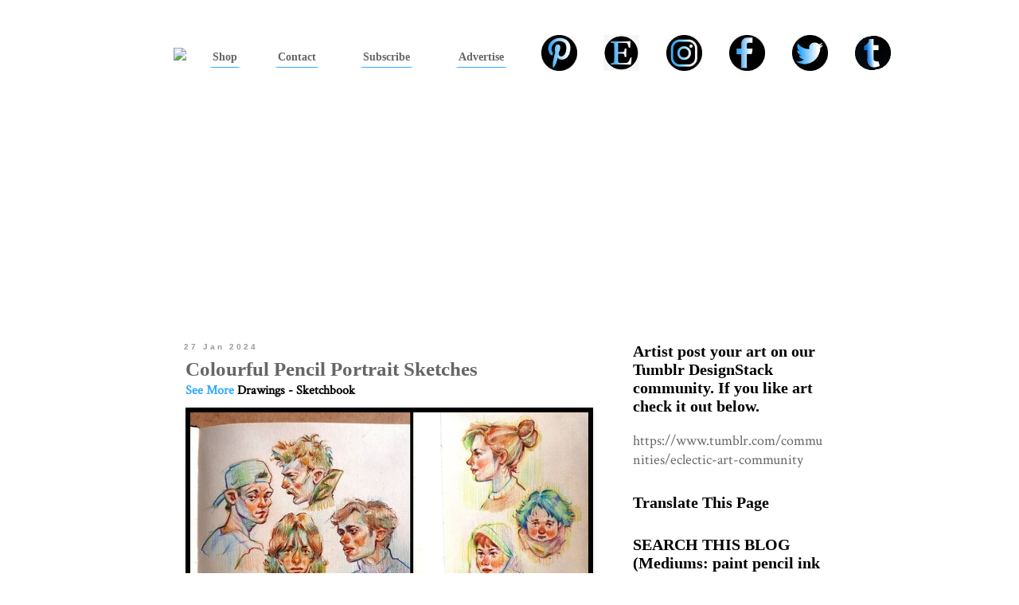

--- FILE ---
content_type: text/html; charset=UTF-8
request_url: https://www.designstack.co/2024/01/colourful-pencil-portrait-sketches.html
body_size: 20837
content:
<!DOCTYPE html>
<html class='v2' dir='ltr' xmlns='http://www.w3.org/1999/xhtml' xmlns:b='http://www.google.com/2005/gml/b' xmlns:data='http://www.google.com/2005/gml/data' xmlns:expr='http://www.google.com/2005/gml/expr'>
<head>
<link href='https://www.blogger.com/static/v1/widgets/335934321-css_bundle_v2.css' rel='stylesheet' type='text/css'/>
<!-- Gads - ad blocking removal Start-->
<script async='async' nonce='8MZRL8P-8zjvgKb8En2YhA' src='https://fundingchoicesmessages.google.com/i/pub-4939523586077630?ers=1'></script><script nonce='8MZRL8P-8zjvgKb8En2YhA'>(function() {function signalGooglefcPresent() {if (!window.frames['googlefcPresent']) {if (document.body) {const iframe = document.createElement('iframe'); iframe.style = 'width: 0; height: 0; border: none; z-index: -1000; left: -1000px; top: -1000px;'; iframe.style.display = 'none'; iframe.name = 'googlefcPresent'; document.body.appendChild(iframe);} else {setTimeout(signalGooglefcPresent, 0);}}}signalGooglefcPresent();})();</script>
<!-- Gads - ad blocking removal End-->
<meta content='IE=EmulateIE7' http-equiv='X-UA-Compatible'/>
<meta content='width=1100' name='viewport'/>
<meta content='text/html; charset=UTF-8' http-equiv='Content-Type'/>
<meta content='blogger' name='generator'/>
<link href='https://www.designstack.co/favicon.ico' rel='icon' type='image/x-icon'/>
<link href='https://www.designstack.co/2024/01/colourful-pencil-portrait-sketches.html' rel='canonical'/>
<link rel="alternate" type="application/atom+xml" title="Design Stack: A Blog about Art, Design and Architecture - Atom" href="https://www.designstack.co/feeds/posts/default" />
<link rel="alternate" type="application/rss+xml" title="Design Stack: A Blog about Art, Design and Architecture - RSS" href="https://www.designstack.co/feeds/posts/default?alt=rss" />
<link rel="service.post" type="application/atom+xml" title="Design Stack: A Blog about Art, Design and Architecture - Atom" href="https://www.blogger.com/feeds/5336145258006580061/posts/default" />

<link rel="alternate" type="application/atom+xml" title="Design Stack: A Blog about Art, Design and Architecture - Atom" href="https://www.designstack.co/feeds/4916821332999901964/comments/default" />
<!--Can't find substitution for tag [blog.ieCssRetrofitLinks]-->
<link href='https://blogger.googleusercontent.com/img/b/R29vZ2xl/AVvXsEhXKPhkx4ewrR8cklc-JoR1q0uMzx7qwRKaKRxVfrKSvQPm5RaQF4nY5SqvJOUp1ZhP8Z9n4CGspvc5g87f4qCuO8gJMpGFlE8ePF_J0z4tDIbdbVSxtBBOdLYeVNXAd4XZ22uFnqMeRxGk44iZcp5H4oQk679UQ3ZmQmkwbWPTtbR2RQW5yqbG__LgUdrj/s16000/00-Portrait-Sketches-Shiisso-www-designstack-co.jpg' rel='image_src'/>
<meta content='Colourful Pencil Portrait Sketches' name='description'/>
<meta content='https://www.designstack.co/2024/01/colourful-pencil-portrait-sketches.html' property='og:url'/>
<meta content='Colourful Pencil Portrait Sketches' property='og:title'/>
<meta content='Colourful Pencil Portrait Sketches' property='og:description'/>
<meta content='https://blogger.googleusercontent.com/img/b/R29vZ2xl/AVvXsEhXKPhkx4ewrR8cklc-JoR1q0uMzx7qwRKaKRxVfrKSvQPm5RaQF4nY5SqvJOUp1ZhP8Z9n4CGspvc5g87f4qCuO8gJMpGFlE8ePF_J0z4tDIbdbVSxtBBOdLYeVNXAd4XZ22uFnqMeRxGk44iZcp5H4oQk679UQ3ZmQmkwbWPTtbR2RQW5yqbG__LgUdrj/w1200-h630-p-k-no-nu/00-Portrait-Sketches-Shiisso-www-designstack-co.jpg' property='og:image'/>
<title>Design Stack: A Blog about Art, Design and Architecture: Colourful Pencil Portrait Sketches</title>
<style type='text/css'>@font-face{font-family:'Crimson Text';font-style:normal;font-weight:400;font-display:swap;src:url(//fonts.gstatic.com/s/crimsontext/v19/wlp2gwHKFkZgtmSR3NB0oRJfYAhTIfFd3IhG.woff2)format('woff2');unicode-range:U+0102-0103,U+0110-0111,U+0128-0129,U+0168-0169,U+01A0-01A1,U+01AF-01B0,U+0300-0301,U+0303-0304,U+0308-0309,U+0323,U+0329,U+1EA0-1EF9,U+20AB;}@font-face{font-family:'Crimson Text';font-style:normal;font-weight:400;font-display:swap;src:url(//fonts.gstatic.com/s/crimsontext/v19/wlp2gwHKFkZgtmSR3NB0oRJfYQhTIfFd3IhG.woff2)format('woff2');unicode-range:U+0100-02BA,U+02BD-02C5,U+02C7-02CC,U+02CE-02D7,U+02DD-02FF,U+0304,U+0308,U+0329,U+1D00-1DBF,U+1E00-1E9F,U+1EF2-1EFF,U+2020,U+20A0-20AB,U+20AD-20C0,U+2113,U+2C60-2C7F,U+A720-A7FF;}@font-face{font-family:'Crimson Text';font-style:normal;font-weight:400;font-display:swap;src:url(//fonts.gstatic.com/s/crimsontext/v19/wlp2gwHKFkZgtmSR3NB0oRJfbwhTIfFd3A.woff2)format('woff2');unicode-range:U+0000-00FF,U+0131,U+0152-0153,U+02BB-02BC,U+02C6,U+02DA,U+02DC,U+0304,U+0308,U+0329,U+2000-206F,U+20AC,U+2122,U+2191,U+2193,U+2212,U+2215,U+FEFF,U+FFFD;}</style>
<style id='page-skin-1' type='text/css'><!--
/*
-----------------------------------------------
Blogger Template Style
Name:     Simple
Designer: Blogger
URL:      www.blogger.com
----------------------------------------------- */
/* Variable definitions
====================
<Variable name="keycolor" description="Main Color" type="color" default="#66bbdd"/>
<Group description="Page Text" selector="body">
<Variable name="body.font" description="Font" type="font"
default="normal normal 12px Arial, Tahoma, Helvetica, FreeSans, sans-serif"/>
<Variable name="body.text.color" description="Text Color" type="color" default="#222222"/>
</Group>
<Group description="Backgrounds" selector=".body-fauxcolumns-outer">
<Variable name="body.background.color" description="Outer Background" type="color" default="#66bbdd"/>
<Variable name="content.background.color" description="Main Background" type="color" default="#ffffff"/>
<Variable name="header.background.color" description="Header Background" type="color" default="transparent"/>
</Group>
<Group description="Links" selector=".main-outer">
<Variable name="link.color" description="Link Color" type="color" default="#2288bb"/>
<Variable name="link.visited.color" description="Visited Color" type="color" default="#888888"/>
<Variable name="link.hover.color" description="Hover Color" type="color" default="#33aaff"/>
</Group>
<Group description="Blog Title" selector=".header h1">
<Variable name="header.font" description="Font" type="font"
default="normal normal 60px Arial, Tahoma, Helvetica, FreeSans, sans-serif"/>
<Variable name="header.text.color" description="Title Color" type="color" default="#3399bb" />
</Group>
<Group description="Blog Description" selector=".header .description">
<Variable name="description.text.color" description="Description Color" type="color"
default="#777777" />
</Group>
<Group description="Tabs Text" selector=".tabs-inner .widget li a">
<Variable name="tabs.font" description="Font" type="font"
default="normal normal 14px Arial, Tahoma, Helvetica, FreeSans, sans-serif"/>
<Variable name="tabs.text.color" description="Text Color" type="color" default="#999999"/>
<Variable name="tabs.selected.text.color" description="Selected Color" type="color" default="#000000"/>
</Group>
<Group description="Tabs Background" selector=".tabs-outer .PageList">
<Variable name="tabs.background.color" description="Background Color" type="color" default="#f5f5f5"/>
<Variable name="tabs.selected.background.color" description="Selected Color" type="color" default="#eeeeee"/>
</Group>
<Group description="Post Title" selector="h3.post-title, .comments h4">
<Variable name="post.title.font" description="Font" type="font"
default="normal normal 22px Arial, Tahoma, Helvetica, FreeSans, sans-serif"/>
</Group>
<Group description="Date Header" selector=".date-header">
<Variable name="date.header.color" description="Text Color" type="color"
default="#666666"/>
<Variable name="date.header.background.color" description="Background Color" type="color"
default="transparent"/>
<Variable name="date.header.font" description="Text Font" type="font"
default="normal bold 11px Arial, Tahoma, Helvetica, FreeSans, sans-serif"/>
<Variable name="date.header.padding" description="Date Header Padding" type="string" default="inherit"/>
<Variable name="date.header.letterspacing" description="Date Header Letter Spacing" type="string" default="inherit"/>
<Variable name="date.header.margin" description="Date Header Margin" type="string" default="inherit"/>
</Group>
<Group description="Post Footer" selector=".post-footer">
<Variable name="post.footer.text.color" description="Text Color" type="color" default="#666666"/>
<Variable name="post.footer.background.color" description="Background Color" type="color"
default="#f9f9f9"/>
<Variable name="post.footer.border.color" description="Shadow Color" type="color" default="#eeeeee"/>
</Group>
<Group description="Gadgets" selector="h2">
<Variable name="widget.title.font" description="Title Font" type="font"
default="normal bold 11px Arial, Tahoma, Helvetica, FreeSans, sans-serif"/>
<Variable name="widget.title.text.color" description="Title Color" type="color" default="#000000"/>
<Variable name="widget.alternate.text.color" description="Alternate Color" type="color" default="#999999"/>
</Group>
<Group description="Images" selector=".main-inner">
<Variable name="image.background.color" description="Background Color" type="color" default="#ffffff"/>
<Variable name="image.border.color" description="Border Color" type="color" default="#eeeeee"/>
<Variable name="image.text.color" description="Caption Text Color" type="color" default="#666666"/>
</Group>
<Group description="Accents" selector=".content-inner">
<Variable name="body.rule.color" description="Separator Line Color" type="color" default="#eeeeee"/>
<Variable name="tabs.border.color" description="Tabs Border Color" type="color" default="#ffffff"/>
</Group>
<Variable name="body.background" description="Body Background" type="background"
color="#ffffff" default="$(color) none repeat scroll top left"/>
<Variable name="body.background.override" description="Body Background Override" type="string" default=""/>
<Variable name="body.background.gradient.cap" description="Body Gradient Cap" type="url"
default="url(https://resources.blogblog.com/blogblog/data/1kt/simple/gradients_light.png)"/>
<Variable name="body.background.gradient.tile" description="Body Gradient Tile" type="url"
default="url(https://resources.blogblog.com/blogblog/data/1kt/simple/body_gradient_tile_light.png)"/>
<Variable name="content.background.color.selector" description="Content Background Color Selector" type="string" default=".content-inner"/>
<Variable name="content.padding" description="Content Padding" type="length" default="10px" min="0" max="100px"/>
<Variable name="content.padding.horizontal" description="Content Horizontal Padding" type="length" default="10px" min="0" max="100px"/>
<Variable name="content.shadow.spread" description="Content Shadow Spread" type="length" default="40px" min="0" max="100px"/>
<Variable name="content.shadow.spread.webkit" description="Content Shadow Spread (WebKit)" type="length" default="5px" min="0" max="100px"/>
<Variable name="content.shadow.spread.ie" description="Content Shadow Spread (IE)" type="length" default="10px" min="0" max="100px"/>
<Variable name="main.border.width" description="Main Border Width" type="length" default="0" min="0" max="10px"/>
<Variable name="header.background.gradient" description="Header Gradient" type="url" default="none"/>
<Variable name="header.shadow.offset.left" description="Header Shadow Offset Left" type="length" default="-1px" min="-50px" max="50px"/>
<Variable name="header.shadow.offset.top" description="Header Shadow Offset Top" type="length" default="-1px" min="-50px" max="50px"/>
<Variable name="header.shadow.spread" description="Header Shadow Spread" type="length" default="1px" min="0" max="100px"/>
<Variable name="header.padding" description="Header Padding" type="length" default="30px" min="0" max="100px"/>
<Variable name="header.border.size" description="Header Border Size" type="length" default="1px" min="0" max="10px"/>
<Variable name="header.bottom.border.size" description="Header Bottom Border Size" type="length" default="1px" min="0" max="10px"/>
<Variable name="header.border.horizontalsize" description="Header Horizontal Border Size" type="length" default="0" min="0" max="10px"/>
<Variable name="description.text.size" description="Description Text Size" type="string" default="140%"/>
<Variable name="tabs.margin.top" description="Tabs Margin Top" type="length" default="0" min="0" max="100px"/>
<Variable name="tabs.margin.side" description="Tabs Side Margin" type="length" default="30px" min="0" max="100px"/>
<Variable name="tabs.background.gradient" description="Tabs Background Gradient" type="url"
default="url(https://resources.blogblog.com/blogblog/data/1kt/simple/gradients_light.png)"/>
<Variable name="tabs.border.width" description="Tabs Border Width" type="length" default="1px" min="0" max="10px"/>
<Variable name="tabs.bevel.border.width" description="Tabs Bevel Border Width" type="length" default="1px" min="0" max="10px"/>
<Variable name="post.margin.bottom" description="Post Bottom Margin" type="length" default="25px" min="0" max="100px"/>
<Variable name="image.border.small.size" description="Image Border Small Size" type="length" default="2px" min="0" max="10px"/>
<Variable name="image.border.large.size" description="Image Border Large Size" type="length" default="5px" min="0" max="10px"/>
<Variable name="page.width.selector" description="Page Width Selector" type="string" default=".region-inner"/>
<Variable name="page.width" description="Page Width" type="string" default="auto"/>
<Variable name="main.section.margin" description="Main Section Margin" type="length" default="15px" min="0" max="100px"/>
<Variable name="main.padding" description="Main Padding" type="length" default="15px" min="0" max="100px"/>
<Variable name="main.padding.top" description="Main Padding Top" type="length" default="30px" min="0" max="100px"/>
<Variable name="main.padding.bottom" description="Main Padding Bottom" type="length" default="30px" min="0" max="100px"/>
<Variable name="paging.background"
color="#ffffff"
description="Background of blog paging area" type="background"
default="transparent none no-repeat scroll top center"/>
<Variable name="footer.bevel" description="Bevel border length of footer" type="length" default="0" min="0" max="10px"/>
<Variable name="mobile.background.overlay" description="Mobile Background Overlay" type="string"
default="transparent none repeat scroll top left"/>
<Variable name="mobile.background.size" description="Mobile Background Size" type="string" default="auto"/>
<Variable name="mobile.button.color" description="Mobile Button Color" type="color" default="#ffffff" />
<Variable name="startSide" description="Side where text starts in blog language" type="automatic" default="left"/>
<Variable name="endSide" description="Side where text ends in blog language" type="automatic" default="right"/>
*/
/* Content
----------------------------------------------- */
body {
font: normal normal 18px Crimson Text;
color: #666666;
background: #ffffff none repeat scroll top left;
padding: 0 0 0 0;
}
html body .region-inner {
min-width: 0;
max-width: 100%;
width: auto;
}
h2 {
font-size: 22px;
}
a:link {
text-decoration:none;
color: #000000;
}
a:visited {
text-decoration:none;
color: #000000;
}
a:hover {
text-decoration:underline;
color: #000000;
}
.body-fauxcolumn-outer .fauxcolumn-inner {
background: transparent none repeat scroll top left;
_background-image: none;
}
.body-fauxcolumn-outer .cap-top {
position: absolute;
z-index: 1;
height: 400px;
width: 100%;
}
.body-fauxcolumn-outer .cap-top .cap-left {
width: 100%;
background: transparent none repeat-x scroll top left;
_background-image: none;
}
.content-outer {
-moz-box-shadow: 0 0 0 rgba(0, 0, 0, .15);
-webkit-box-shadow: 0 0 0 rgba(0, 0, 0, .15);
-goog-ms-box-shadow: 0 0 0 #333333;
box-shadow: 0 0 0 rgba(0, 0, 0, .15);
margin-bottom: 1px;
}
.content-inner {
padding: 10px 40px;
}
.content-inner {
background-color: #ffffff;
}
/* Header
----------------------------------------------- */
.header-outer {
background: #ffffff none repeat-x scroll 0 -400px;
_background-image: none;
}
.Header h1 {
font: normal normal 40px 'Trebuchet MS', Trebuchet, sans-serif;
color: #000000;
text-shadow: 0 0 0 rgba(0, 0, 0, .2);
}
.Header h1 a {
color: #000000;
}
.Header .description {
font-size: 18px;
color: #000000;
}
.header-inner .Header .titlewrapper {
padding: 22px 0;
}
.header-inner .Header .descriptionwrapper {
padding: 0 0;
}
/* Tabs
----------------------------------------------- */
.tabs-inner .section:first-child {
border-top: 0 solid #000000;
}
.tabs-inner .section:first-child ul {
margin-top: -1px;
border-top: 1px solid #000000;
border-left: 1px solid #000000;
border-right: 1px solid #000000;
}
.tabs-inner .widget ul {
background: #000000 none repeat-x scroll 0 -800px;
_background-image: none;
border-bottom: 1px solid #000000;
margin-top: 0;
margin-left: -30px;
margin-right: -30px;
}
.tabs-inner .widget li a {
display: inline-block;
padding: .6em 1em;
font: normal bold 14px 'Trebuchet MS', Trebuchet, sans-serif;
color: #ffffff;
border-left: 1px solid #ffffff;
border-right: 1px solid #000000;
}
.tabs-inner .widget li:first-child a {
border-left: none;
}
.tabs-inner .widget li.selected a, .tabs-inner .widget li a:hover {
color: #000000;
background-color: #ffffff;
text-decoration: none;
}
/* Columns
----------------------------------------------- */
.main-outer {
border-top: 0 solid #ffffff;
}
.fauxcolumn-left-outer .fauxcolumn-inner {
border-right: 1px solid #ffffff;
}
.fauxcolumn-right-outer .fauxcolumn-inner {
border-left: 1px solid #ffffff;
}
/* Headings
----------------------------------------------- */
div.widget > h2,
div.widget h2.title {
margin: 0 0 1em 0;
font: normal bold 20px Georgia, Utopia, 'Palatino Linotype', Palatino, serif;
color: #000000;
}
/* Widgets
----------------------------------------------- */
.widget .zippy {
color: #000000;
text-shadow: 2px 2px 1px rgba(0, 0, 0, .1);
}
.widget .popular-posts ul {
list-style: none;
}
/* Posts
----------------------------------------------- */
h2.date-header {
font: normal bold 11px Arial, Tahoma, Helvetica, FreeSans, sans-serif;
}
.date-header span {
background-color: #ffffff;
color: #999999;
padding: 0.4em;
letter-spacing: 3px;
margin: inherit;
}
.main-inner {
padding-top: 35px;
padding-bottom: 65px;
}
.main-inner .column-center-inner {
padding: 0 0;
}
.main-inner .column-center-inner .section {
margin: 0 1em;
}
.post {
margin: 0 0 45px 0;
}
h3.post-title, .comments h4 {
font: normal bold 25px Georgia, Utopia, 'Palatino Linotype', Palatino, serif;
margin: .75em 0 0;
}
.post-body {
font-size: 110%;
line-height: 1.4;
position: relative;
}
.post-body img, .post-body .tr-caption-container, .Profile img, .Image img,
.BlogList .item-thumbnail img {
padding: 2px;
background: #000000;
border: 1px solid #000000;
-moz-box-shadow: 1px 1px 5px rgba(0, 0, 0, .1);
-webkit-box-shadow: 1px 1px 5px rgba(0, 0, 0, .1);
box-shadow: 1px 1px 5px rgba(0, 0, 0, .1);
}
.post-body img, .post-body .tr-caption-container {
padding: 5px;
}
.post-body .tr-caption-container {
color: #666666;
}
.post-body .tr-caption-container img {
padding: 0;
background: transparent;
border: none;
-moz-box-shadow: 0 0 0 rgba(0, 0, 0, .1);
-webkit-box-shadow: 0 0 0 rgba(0, 0, 0, .1);
box-shadow: 0 0 0 rgba(0, 0, 0, .1);
}
.post-header {
margin: 0 0 1.5em;
line-height: 1.6;
font-size: 90%;
}
.post-footer {
margin: 20px -2px 0;
padding: 5px 10px;
color: #666666;
background-color: #eeeeee;
border-bottom: 1px solid #eeeeee;
line-height: 1.6;
font-size: 90%;
}
#comments .comment-author {
padding-top: 1.5em;
border-top: 1px solid #ffffff;
background-position: 0 1.5em;
}
#comments .comment-author:first-child {
padding-top: 0;
border-top: none;
}
.avatar-image-container {
margin: .2em 0 0;
}
#comments .avatar-image-container img {
border: 1px solid #000000;
}
/* Comments
----------------------------------------------- */
.comments .comments-content .icon.blog-author {
background-repeat: no-repeat;
background-image: url([data-uri]);
}
.comments .comments-content .loadmore a {
border-top: 1px solid #000000;
border-bottom: 1px solid #000000;
}
.comments .comment-thread.inline-thread {
background-color: #eeeeee;
}
.comments .continue {
border-top: 2px solid #000000;
}
/* Accents
---------------------------------------------- */
.section-columns td.columns-cell {
border-left: 1px solid #ffffff;
}
.blog-pager {
background: transparent url(//www.blogblog.com/1kt/simple/paging_dot.png) repeat-x scroll top center;
}
.blog-pager-older-link, .home-link,
.blog-pager-newer-link {
background-color: #ffffff;
padding: 5px;
}
.footer-outer {
border-top: 1px dashed #bbbbbb;
}
/* Mobile
----------------------------------------------- */
body.mobile  {
background-size: auto;
}
.mobile .body-fauxcolumn-outer {
background: transparent none repeat scroll top left;
}
.mobile .body-fauxcolumn-outer .cap-top {
background-size: 100% auto;
}
.mobile .content-outer {
-webkit-box-shadow: 0 0 3px rgba(0, 0, 0, .15);
box-shadow: 0 0 3px rgba(0, 0, 0, .15);
}
.mobile .tabs-inner .widget ul {
margin-left: 0;
margin-right: 0;
}
.mobile .post {
margin: 0;
}
.mobile .main-inner .column-center-inner .section {
margin: 0;
}
.mobile .date-header span {
padding: 0.1em 10px;
margin: 0 -10px;
}
.mobile h3.post-title {
margin: 0;
}
.mobile .blog-pager {
background: transparent none no-repeat scroll top center;
}
.mobile .footer-outer {
border-top: none;
}
.mobile .main-inner, .mobile .footer-inner {
background-color: #ffffff;
}
.mobile-index-contents {
color: #666666;
}
.mobile-link-button {
background-color: #000000;
}
.mobile-link-button a:link, .mobile-link-button a:visited {
color: #ffffff;
}
.mobile .tabs-inner .section:first-child {
border-top: none;
}
.mobile .tabs-inner .PageList .widget-content {
background-color: #ffffff;
color: #000000;
border-top: 1px solid #000000;
border-bottom: 1px solid #000000;
}
.mobile .tabs-inner .PageList .widget-content .pagelist-arrow {
border-left: 1px solid #000000;
}
a:hover{color: black; text-decoration:none; font-weight: bold; background:#33aaff;}
a:link {text-decoration:none; font-weight: bold; text-decoration:none;}
.tabs-outer{
margin-top:-5px;
}
/*space above and below date*/
.date-header{text-align:left; margin-top:0px; margin-bottom:-10px; margin-left:-3px; font-weight:900;}
/*space above post*/
.post-body {margin-top:-15px;}
.post-footer{
margin-top:0px;
margin-bottom:-20px;
padding:0px;
border-bottom:2px solid #000;
border-top:2px solid #000;
margin-right:-20px;
}
a.addthis_button_facebook_like:hover{background:#fff;}
a.addthis_button_tweet:hover{background:#fff;}
a.addthis_button_pinterest_pinit:hover{background:#fff;}
.jump-link{margin-bottom:5px;margin-top:5px; font-weight:900;}
.ad{
border: 2px solid #666666;
background:#666666;
}
td.ad{
background: #000;
border-color:#000;
border-width:4px 4px 0px 4px;
}
.singleAd{
border: 5px solid #000000;
margin-right:-10px;
margin-left:-5px;
}
#blog-pager {
margin-bottom:10px;
text-align: center;
}
#AdSense2{margin-top:-85px;  }
.mainfooter{
text-align:center;
margin-top:-10px;
border-top:4px solid black;
margin-left:-20px;
margin-right:-20px;
}
div.footer-outer{border:1px solid white;  }
#Attribution1{display:none;}
.home-link  {
font-size:1.5em;
}
a#Blog1_blog-pager-older-link.blog-pager-older-link{
font-size:1.5em;
}
a#Blog1_blog-pager-newer-link.blog-pager-newer-link{
font-;size:1.5em;
}
h4{display:none;}
p.comment-footer{font-size:2em;}
span.post-comment-link{display:none;}
div#Label1{
color:#33aaff;
}
div#Label2 {
color:#33aaff;
}
div#Label3{
color:#33aaff;
}
span.post-labels{
font-weight:bold;
color:#33aaff;
font-size:16px;
}
h2.date-header{
font-size:10px;
}
/*catagories*/
a.labels
{
display:block;
padding:5px;
margin-bottom:0px;
margin-left:75px;
}
a.labels:link {background-color:#fff; text-decoration:underline;}
a.labels:visited {background-color:#3af; text-decoration:underline;}
a.labels:hover {background-color:#3af; text-decoration:underline;}
a.labels:active {background-color:#3af; text-decoration:underline;}
div.labelheader
{
font-size:1.3em;
color:#000;
font-weight:bold;
padding:5px;
margin-bottom:-12px;
margin-left:50px;
background-color:#3af;
}
body{
font-size:1.1em;
}
h1, h2, h3{
font-size:1.3em;
}
--></style>
<style id='template-skin-1' type='text/css'><!--
body {
min-width: 930px;
}
.content-outer, .content-fauxcolumn-outer, .region-inner {
min-width: 930px;
max-width: 930px;
_width: 930px;
}
.main-inner .columns {
padding-left: 0px;
padding-right: 300px;
}
.main-inner .fauxcolumn-center-outer {
left: 0px;
right: 300px;
/* IE6 does not respect left and right together */
_width: expression(this.parentNode.offsetWidth -
parseInt("0px") -
parseInt("300px") + 'px');
}
.main-inner .fauxcolumn-left-outer {
width: 0px;
}
.main-inner .fauxcolumn-right-outer {
width: 300px;
}
.main-inner .column-left-outer {
width: 0px;
right: 100%;
margin-left: -0px;
}
.main-inner .column-right-outer {
width: 300px;
margin-right: -300px;
}
#layout {
min-width: 0;
}
#layout .content-outer {
min-width: 0;
width: 800px;
}
#layout .region-inner {
min-width: 0;
width: auto;
}
--></style>
<link href='https://blogger.googleusercontent.com/img/b/R29vZ2xl/AVvXsEhlE0mT5sDZootd_aXaNT89CTPpoMMcsur7EVAwBp9qRDHLWooe_yyVmWRJydrFE21eqg45oyG5JT3DLy3SnAXiKxBwu46DoHig-_L2FClQwQRVbAPBNuQALRtLqKausuOpd3pImuloBJY/s320/touch-57.png' rel='apple-touch-icon'/>
<link href='https://www.blogger.com/dyn-css/authorization.css?targetBlogID=5336145258006580061&amp;zx=41056b19-bfc4-414f-8759-5bc1de44b080' media='none' onload='if(media!=&#39;all&#39;)media=&#39;all&#39;' rel='stylesheet'/><noscript><link href='https://www.blogger.com/dyn-css/authorization.css?targetBlogID=5336145258006580061&amp;zx=41056b19-bfc4-414f-8759-5bc1de44b080' rel='stylesheet'/></noscript>
<meta name='google-adsense-platform-account' content='ca-host-pub-1556223355139109'/>
<meta name='google-adsense-platform-domain' content='blogspot.com'/>

<!-- data-ad-client=ca-pub-4939523586077630 -->

</head>
<body class='loading'>
<div class='navbar no-items section' id='navbar'>
</div>
<div class='body-fauxcolumns'>
<div class='fauxcolumn-outer body-fauxcolumn-outer'>
<div class='cap-top'>
<div class='cap-left'></div>
<div class='cap-right'></div>
</div>
<div class='fauxborder-left'>
<div class='fauxborder-right'></div>
<div class='fauxcolumn-inner'>
</div>
</div>
<div class='cap-bottom'>
<div class='cap-left'></div>
<div class='cap-right'></div>
</div>
</div>
</div>
<div class='content'>
<div class='content-fauxcolumns'>
<div class='fauxcolumn-outer content-fauxcolumn-outer'>
<div class='cap-top'>
<div class='cap-left'></div>
<div class='cap-right'></div>
</div>
<div class='fauxborder-left'>
<div class='fauxborder-right'></div>
<div class='fauxcolumn-inner'>
</div>
</div>
<div class='cap-bottom'>
<div class='cap-left'></div>
<div class='cap-right'></div>
</div>
</div>
</div>
<div class='content-outer'>
<div class='content-cap-top cap-top'>
<div class='cap-left'></div>
<div class='cap-right'></div>
</div>
<div class='fauxborder-left content-fauxborder-left'>
<div class='fauxborder-right content-fauxborder-right'></div>
<div class='content-inner'>
<header>
<div class='header-outer'>
<div class='header-cap-top cap-top'>
<div class='cap-left'></div>
<div class='cap-right'></div>
</div>
<div class='fauxborder-left header-fauxborder-left'>
<div class='fauxborder-right header-fauxborder-right'></div>
<div class='region-inner header-inner'>
<div class='header section' id='header'><div class='widget HTML' data-version='1' id='HTML2'>
<div class='widget-content'>
<table id="dsheader">
<tr>
<td class="cells">
<a href="https://www.designstack.co"> <img   src="https://i.ibb.co/gLZr5VLX/designstack-blog-logo75.png" border="0" /> </a>
</td>
<td class="cells">
<a class="menu"   href="https://www.designstack.co/p/designstack-shop.html"><span class="underline">Shop</span></a>
</td>
<td class="cells">
<a class="menu" href="http://www.designstack.co/p/contact-page.html"><span class="underline">Contact</span></a>
</td>
<td class="cells">
<a class="menu"  href="http://feedburner.google.com/fb/a/mailverify?uri=designstack"><span class="underline">Subscribe</span></a>
</td>
<td class="cells">
<a class="menu" href="http://www.designstack.co/p/advertising.html"><span class="underline">Advertise</span></a>
</td>
<td class="cells">
<a  target="_blank" href="https://www.pinterest.com/DesignStackco"><img class="social"   src="https://i.postimg.cc/ydKHX7RT/01-Pinterest-75x75px.jpg" border="0" /></a>
</td>
<td class="cells">
<a  target="_blank" href="https://www.etsy.com/uk/shop/DayDreamingMouse?ref=simple-shop-header-name&listing_id=807490206"><img class="social"   src="https://i.postimg.cc/7YLnZ36w/02-Etsy-75x75px.jpg" border="0" /></a>
</td>
<td class="cells">
<a   target="_blank" href="https://www.instagram.com/designstack.co/"><img class="social" src="https://i.postimg.cc/vmBPJksd/03-Instagram-75x75px.jpg" border="0" /></a>
</td>
<td class="cells">
<a   target="_blank"href="https://www.facebook.com/DesignStack.co/"><img class="social" src="https://i.postimg.cc/prtJL1gr/04-Facebook-75x75px.jpg" border="0" /></a>
</td>
<td class="cells">
<a   target="_blank"href="https://twitter.com/DesignStack_co"><img class="social" src="https://i.postimg.cc/CLck31Lz/05-Twitter-75x75px.jpg" border="0" /></a>
</td>
<td class="cells">
<a   target="_blank"href="https://www.tumblr.com/communities/eclectic-art-community"><img class="social" src="https://i.postimg.cc/ryHcrH6J/07-Tumblr-75x75px.jpg" border="0" /></a>
</td>

</tr>
</table>

<style>
table#dsheader{
margin-left: -40px;
margin-top: 0px;
margin-bottom: 20px;
background-color: white; 
width: 930px;
height: 60px;
text-align:center;
}
td.cells{
vertical-align: middle;
background-color: white;
border-collapse: collapse;
font-family: "Georgia";
padding-left:5px;
}

td#logo{
width:25%;
}

span.underline{
padding-bottom: 5px;
border: 5px solid white;
border-bottom-width: 1px;
border-bottom-color: #3af;
}

a.menu{
color: #666;
padding: 2px;
font-size:0.8em;
text-decoration:none;

}
img.logo{
width:25%;
}

img.social{
height:45px;
}



</style>
</div>
<div class='clear'></div>
</div></div>
</div>
</div>
<div class='header-cap-bottom cap-bottom'>
<div class='cap-left'></div>
<div class='cap-right'></div>
</div>
</div>
</header>
<div class='tabs-outer'>
<div class='tabs-cap-top cap-top'>
<div class='cap-left'></div>
<div class='cap-right'></div>
</div>
<div class='fauxborder-left tabs-fauxborder-left'>
<div class='fauxborder-right tabs-fauxborder-right'></div>
<div class='region-inner tabs-inner'>
<div class='tabs section' id='crosscol'><div class='widget AdSense' data-version='1' id='AdSense6'>
<div class='widget-content'>
<script async src="//pagead2.googlesyndication.com/pagead/js/adsbygoogle.js"></script>
<!-- designstack_crosscol_AdSense6_1x1_as -->
<ins class="adsbygoogle"
     style="display:block"
     data-ad-client="ca-pub-4939523586077630"
     data-ad-host="ca-host-pub-1556223355139109"
     data-ad-host-channel="L0005"
     data-ad-slot="2505847108"
     data-ad-format="auto"></ins>
<script>
(adsbygoogle = window.adsbygoogle || []).push({});
</script>
<div class='clear'></div>
</div>
</div></div>
<div class='tabs no-items section' id='crosscol-overflow'></div>
</div>
</div>
<div class='tabs-cap-bottom cap-bottom'>
<div class='cap-left'></div>
<div class='cap-right'></div>
</div>
</div>
<div class='main-outer'>
<div class='main-cap-top cap-top'>
<div class='cap-left'></div>
<div class='cap-right'></div>
</div>
<div class='fauxborder-left main-fauxborder-left'>
<div class='fauxborder-right main-fauxborder-right'></div>
<div class='region-inner main-inner'>
<div class='columns fauxcolumns'>
<div class='fauxcolumn-outer fauxcolumn-center-outer'>
<div class='cap-top'>
<div class='cap-left'></div>
<div class='cap-right'></div>
</div>
<div class='fauxborder-left'>
<div class='fauxborder-right'></div>
<div class='fauxcolumn-inner'>
</div>
</div>
<div class='cap-bottom'>
<div class='cap-left'></div>
<div class='cap-right'></div>
</div>
</div>
<div class='fauxcolumn-outer fauxcolumn-left-outer'>
<div class='cap-top'>
<div class='cap-left'></div>
<div class='cap-right'></div>
</div>
<div class='fauxborder-left'>
<div class='fauxborder-right'></div>
<div class='fauxcolumn-inner'>
</div>
</div>
<div class='cap-bottom'>
<div class='cap-left'></div>
<div class='cap-right'></div>
</div>
</div>
<div class='fauxcolumn-outer fauxcolumn-right-outer'>
<div class='cap-top'>
<div class='cap-left'></div>
<div class='cap-right'></div>
</div>
<div class='fauxborder-left'>
<div class='fauxborder-right'></div>
<div class='fauxcolumn-inner'>
</div>
</div>
<div class='cap-bottom'>
<div class='cap-left'></div>
<div class='cap-right'></div>
</div>
</div>
<!-- corrects IE6 width calculation -->
<div class='columns-inner'>
<div class='column-center-outer'>
<div class='column-center-inner'>
<div class='main section' id='main'><div class='widget Blog' data-version='1' id='Blog1'>
<div class='blog-posts hfeed'>

          <div class="date-outer">
        
<h2 class='date-header'><span>27 Jan 2024</span></h2>

          <div class="date-posts">
        
<div class='post-outer'>
<div class='post hentry' itemprop='blogPost' itemscope='itemscope' itemtype='http://schema.org/BlogPosting'>
<meta content='https://blogger.googleusercontent.com/img/b/R29vZ2xl/AVvXsEhXKPhkx4ewrR8cklc-JoR1q0uMzx7qwRKaKRxVfrKSvQPm5RaQF4nY5SqvJOUp1ZhP8Z9n4CGspvc5g87f4qCuO8gJMpGFlE8ePF_J0z4tDIbdbVSxtBBOdLYeVNXAd4XZ22uFnqMeRxGk44iZcp5H4oQk679UQ3ZmQmkwbWPTtbR2RQW5yqbG__LgUdrj/s16000/00-Portrait-Sketches-Shiisso-www-designstack-co.jpg' itemprop='image_url'/>
<meta content='5336145258006580061' itemprop='blogId'/>
<meta content='4916821332999901964' itemprop='postId'/>
<a name='4916821332999901964'></a>
<h3 class='post-title entry-title' itemprop='name'>
Colourful Pencil Portrait Sketches
</h3>
<div class='post-header'>
<div class='post-header-line-1'><span class='post-labels'>
See More
<a href='https://www.designstack.co/search/label/Drawings%20-%20Sketchbook' rel='tag'>Drawings - Sketchbook</a>
</span>
<span class='post-comment-link'>
</span>
</div>
</div>
<div class='post-body entry-content' id='post-body-4916821332999901964' itemprop='articleBody'>
<div class="separator" style="clear: both;">
  <a href="https://www.designstack.co/2024/01/colourful-pencil-portrait-sketches.html" target="_blank"><img alt="00-Portrait-Sketches-Shiisso-www-designstack-co" border="0" src="https://blogger.googleusercontent.com/img/b/R29vZ2xl/AVvXsEhXKPhkx4ewrR8cklc-JoR1q0uMzx7qwRKaKRxVfrKSvQPm5RaQF4nY5SqvJOUp1ZhP8Z9n4CGspvc5g87f4qCuO8gJMpGFlE8ePF_J0z4tDIbdbVSxtBBOdLYeVNXAd4XZ22uFnqMeRxGk44iZcp5H4oQk679UQ3ZmQmkwbWPTtbR2RQW5yqbG__LgUdrj/s16000/00-Portrait-Sketches-Shiisso-www-designstack-co.jpg" title="Portrait Sketches by Shiisso" /></a>
</div>A collection of <a href="https://www.designstack.co/search?q=drawing+studies" target="_blank">drawing studies</a> completed with colour pencils.<span><a name="more"></a></span><br /><br />The pictures on this page are the work of Artist <a href="https://www.instagram.com/shiisso/" target="_blank">Shiisso</a>.<br /><br />A very distinctive style sees this artist's contribution stand at nine human portrait drawings and one of a dog.<br /><br />Shiisso uses lines in bands of colours in most of the <a href="https://www.designstack.co/search?q=sketch" target="_blank">sketches</a> below. They are not realistic skin colours, but a choice which gives the depiction a fantasy like feel. Plus, it's an effect which does nothing to make them look any less human.<br /><br />I like all of the images with my favourite being the last one. The happy smiling lady, will hopefully in print on your mind and set the tone for the rest of your day.<br /><br />Ps. I gave the images some titles.<div class="separator" style="clear: both;">
  <a href="https://blogger.googleusercontent.com/img/b/R29vZ2xl/AVvXsEh0n91b9MYxbh_-UpROEJ1FHbil-0oQvX8eqpg80X7vN1icx74sq5w_epE1AA_th1S7WHlaSNoaRGRjE1rpswp0Go4jmaV-qFBEAPZbrFoDRfsf-O1Ae8c8SQ4pOwcD1BgxjkKl1dHZOQo6nX9SkVHR-sem9U5Gnn1dsfduwBh9SUdRzaDa2wwsOC2DetKr/s1600/01-Drawing-study-1-Portrait-Sketches-Shiisso-www-designstack-co.jpg" style="clear: left; display: block; float: left; padding: 1em 0px; text-align: center;"><img alt="01-Drawing-study-1-Portrait-Sketches-Shiisso-www-designstack-co" border="0" data-original-height="785" data-original-width="900" src="https://blogger.googleusercontent.com/img/b/R29vZ2xl/AVvXsEh0n91b9MYxbh_-UpROEJ1FHbil-0oQvX8eqpg80X7vN1icx74sq5w_epE1AA_th1S7WHlaSNoaRGRjE1rpswp0Go4jmaV-qFBEAPZbrFoDRfsf-O1Ae8c8SQ4pOwcD1BgxjkKl1dHZOQo6nX9SkVHR-sem9U5Gnn1dsfduwBh9SUdRzaDa2wwsOC2DetKr/s1600/01-Drawing-study-1-Portrait-Sketches-Shiisso-www-designstack-co.jpg" title="Drawing study 1 - Portrait Sketches by Shiisso" width="500" /></a>
</div>
Drawing study 1. <br /><span style="color: #3d85c6;"><i>
Press the Image to Enlarge it.
</i></span>

<div class="separator" style="clear: both;">
  <a href="https://blogger.googleusercontent.com/img/b/R29vZ2xl/AVvXsEgiyDDaV_6fUJSdIYjAaENPsXtJhrtM8Y5jdZ4PwA7kF6UaVAWJ7LkdSaewcD5Vq0UrwDq6SKzSWodBbVZqKtD6NFkkKyW60YquZGf_5VhBXJtx_0K2vZvQSS22tt7PMcgW3fgs5e_J2Fvp8-MK5_9Kj50wlyhHFmUg71HT7OR_qvZFGEK9DMXeAvA4Ulci/s1600/02-Drawing-study-2-Portrait-Sketches-Shiisso-www-designstack-co.jpg" style="clear: left; display: block; float: left; padding: 1em 0px; text-align: center;"><img alt="02-Drawing-study-2-Portrait-Sketches-Shiisso-www-designstack-co" border="0" data-original-height="900" data-original-width="900" src="https://blogger.googleusercontent.com/img/b/R29vZ2xl/AVvXsEgiyDDaV_6fUJSdIYjAaENPsXtJhrtM8Y5jdZ4PwA7kF6UaVAWJ7LkdSaewcD5Vq0UrwDq6SKzSWodBbVZqKtD6NFkkKyW60YquZGf_5VhBXJtx_0K2vZvQSS22tt7PMcgW3fgs5e_J2Fvp8-MK5_9Kj50wlyhHFmUg71HT7OR_qvZFGEK9DMXeAvA4Ulci/s1600/02-Drawing-study-2-Portrait-Sketches-Shiisso-www-designstack-co.jpg" title="Drawing study 2 - Portrait Sketches by Shiisso" width="500" /></a>
</div>
Drawing study 2. <br /><span style="color: #3d85c6;"><i>
Press the Image to Enlarge it.
</i></span>

<div class="separator" style="clear: both;">
  <a href="https://blogger.googleusercontent.com/img/b/R29vZ2xl/AVvXsEhwN-WXnBMzw74mv4twmtg0vPWouUOHRSk0Wa2IplmARL1HOiWlzvBRMxBLugPe_3VBAVU21O1sRdSq6be5QtchHynC6qiylYg6lLYP3RHgtm7sbEsQLdiAVHEVIIR48AKCDuURlZzVOPsFpz3IaYDTnZeu7WBG-OtnFzi3W6zci4ikMutZ7UR0QtGUFjOx/s1600/03-Chihuahua-dog-Portrait-Sketches-Shiisso-www-designstack-co.jpg" style="clear: left; display: block; float: left; padding: 1em 0px; text-align: center;"><img alt="03-Chihuahua-dog-Portrait-Sketches-Shiisso-www-designstack-co" border="0" data-original-height="900" data-original-width="900" src="https://blogger.googleusercontent.com/img/b/R29vZ2xl/AVvXsEhwN-WXnBMzw74mv4twmtg0vPWouUOHRSk0Wa2IplmARL1HOiWlzvBRMxBLugPe_3VBAVU21O1sRdSq6be5QtchHynC6qiylYg6lLYP3RHgtm7sbEsQLdiAVHEVIIR48AKCDuURlZzVOPsFpz3IaYDTnZeu7WBG-OtnFzi3W6zci4ikMutZ7UR0QtGUFjOx/s1600/03-Chihuahua-dog-Portrait-Sketches-Shiisso-www-designstack-co.jpg" title="Chihuahua dog - Portrait Sketches by Shiisso" width="500" /></a>
</div>
Chihuahua dog. <br /><span style="color: #3d85c6;"><i>
Press the Image to Enlarge it.
</i></span>

<div class="separator" style="clear: both;">
  <a href="https://blogger.googleusercontent.com/img/b/R29vZ2xl/AVvXsEhOpD7PUDXlAZn8-TN3CcPKU8q4uhEhN6RwlDViPrKOryWUQO4Ija6BkQhJKo3zUdb6K14Q5qL04jQCGJpu6hdc_ls9bk7yWPFPdaHbWB1z0OCjOFP9NEYWqRR6Q4MsviTBFNQ1Pc4fhoGJbMHSh0SJw3Y9UiGPFhKbq216s34y2v5s5Q2HM74Rp4s_Gmcs/s1600/04-Drawing-study-3-Portrait-Sketches-Shiisso-www-designstack-co.jpg" style="clear: left; display: block; float: left; padding: 1em 0px; text-align: center;"><img alt="04-Drawing-study-3-Portrait-Sketches-Shiisso-www-designstack-co" border="0" data-original-height="900" data-original-width="900" src="https://blogger.googleusercontent.com/img/b/R29vZ2xl/AVvXsEhOpD7PUDXlAZn8-TN3CcPKU8q4uhEhN6RwlDViPrKOryWUQO4Ija6BkQhJKo3zUdb6K14Q5qL04jQCGJpu6hdc_ls9bk7yWPFPdaHbWB1z0OCjOFP9NEYWqRR6Q4MsviTBFNQ1Pc4fhoGJbMHSh0SJw3Y9UiGPFhKbq216s34y2v5s5Q2HM74Rp4s_Gmcs/s1600/04-Drawing-study-3-Portrait-Sketches-Shiisso-www-designstack-co.jpg" title="Drawing study 3 - Portrait Sketches by Shiisso" width="500" /></a>
</div>
Drawing study 3. <br /><span style="color: #3d85c6;"><i>
Press the Image to Enlarge it.
</i></span>

<div class="separator" style="clear: both;">
  <a href="https://blogger.googleusercontent.com/img/b/R29vZ2xl/[base64]/s1600/05-Drawing-study-4-Portrait-Sketches-Shiisso-www-designstack-co.jpg" style="clear: left; display: block; float: left; padding: 1em 0px; text-align: center;"><img alt="05-Drawing-study-4-Portrait-Sketches-Shiisso-www-designstack-co" border="0" data-original-height="900" data-original-width="900" src="https://blogger.googleusercontent.com/img/b/R29vZ2xl/[base64]/s1600/05-Drawing-study-4-Portrait-Sketches-Shiisso-www-designstack-co.jpg" title="Drawing study 4 - Portrait Sketches by Shiisso" width="500" /></a>
</div>
Drawing study 4. <br /><span style="color: #3d85c6;"><i>
Press the Image to Enlarge it.
</i></span>

<div class="separator" style="clear: both;">
  <a href="https://blogger.googleusercontent.com/img/b/R29vZ2xl/AVvXsEhuwuFzpb3KNAJ5Hk10hhLCz2f1nyjJuqsKJPtvZfh2PadDkL8ZPCWS14bN1FKW_VfdB8gvEyemS3aUnOasBGBZOGJd79B7i5_MVU4ld2_LBA1_Zop6OXQZmA7FAiyCKDq8iEyxpafWAKnsijchcKUfFV8e-2KT8D5t-vif5q1LeHfXWtFv1Yfyv5VUfm0o/s1600/06-Drawing-study-5-Portrait-Sketches-Shiisso-www-designstack-co.jpg" style="clear: left; display: block; float: left; padding: 1em 0px; text-align: center;"><img alt="06-Drawing-study-5-Portrait-Sketches-Shiisso-www-designstack-co" border="0" data-original-height="900" data-original-width="900" src="https://blogger.googleusercontent.com/img/b/R29vZ2xl/AVvXsEhuwuFzpb3KNAJ5Hk10hhLCz2f1nyjJuqsKJPtvZfh2PadDkL8ZPCWS14bN1FKW_VfdB8gvEyemS3aUnOasBGBZOGJd79B7i5_MVU4ld2_LBA1_Zop6OXQZmA7FAiyCKDq8iEyxpafWAKnsijchcKUfFV8e-2KT8D5t-vif5q1LeHfXWtFv1Yfyv5VUfm0o/s1600/06-Drawing-study-5-Portrait-Sketches-Shiisso-www-designstack-co.jpg" title="Drawing study 5 - Portrait Sketches by Shiisso" width="500" /></a>
</div>
Drawing study 5. <br /><span style="color: #3d85c6;"><i>
Press the Image to Enlarge it.
</i></span>

<div class="separator" style="clear: both;">
  <a href="https://blogger.googleusercontent.com/img/b/R29vZ2xl/AVvXsEh6NAD2lyTp9km8F2aSY-Zh6hyqiK3IMFDEGr7UEcZ8wms_6KIWLwhM8naA5H-MSWeDmDQmfdsbRToYpnlXdMXQPPDHMOwnId_Fi7r0nnBn0egGQAblYX03mO7YmHh7BJsjxEaowsFkxTeRkWErtseqa8r-C8-guSUrbGcrSvDObltOPDSK33f1KYdHVm5Z/s1600/07-Drawing-study-6-Portrait-Sketches-Shiisso-www-designstack-co.jpg" style="clear: left; display: block; float: left; padding: 1em 0px; text-align: center;"><img alt="07-Drawing-study-6-Portrait-Sketches-Shiisso-www-designstack-co" border="0" data-original-height="900" data-original-width="900" src="https://blogger.googleusercontent.com/img/b/R29vZ2xl/AVvXsEh6NAD2lyTp9km8F2aSY-Zh6hyqiK3IMFDEGr7UEcZ8wms_6KIWLwhM8naA5H-MSWeDmDQmfdsbRToYpnlXdMXQPPDHMOwnId_Fi7r0nnBn0egGQAblYX03mO7YmHh7BJsjxEaowsFkxTeRkWErtseqa8r-C8-guSUrbGcrSvDObltOPDSK33f1KYdHVm5Z/s1600/07-Drawing-study-6-Portrait-Sketches-Shiisso-www-designstack-co.jpg" title="Drawing study 6 - Portrait Sketches by Shiisso" width="500" /></a>
</div>
Drawing study 6. <br /><span style="color: #3d85c6;"><i>
Press the Image to Enlarge it.
</i></span>

<div class="separator" style="clear: both;">
  <a href="https://blogger.googleusercontent.com/img/b/R29vZ2xl/AVvXsEi2SzF7ATO9pV01VTsnNlJuqN_4xQiRAtbczho5dkfM-CtR1R_icLIqsIcATTHVZZ_BGVFOapzvAE5Muol0jlWKyD1AgD76afDEPTF8Vw0bkwGH3URRMxfOpa_GLy2XBZDfwYArY4FqPBkh0KMsux5sFwNr4wHvx_gQ60ldDq-kOqYRK3BtXcTHzGp-z6BK/s1600/08-The-clown-Portrait-Sketches-Shiisso-www-designstack-co.jpg" style="clear: left; display: block; float: left; padding: 1em 0px; text-align: center;"><img alt="08-The-clown-Portrait-Sketches-Shiisso-www-designstack-co" border="0" data-original-height="900" data-original-width="900" src="https://blogger.googleusercontent.com/img/b/R29vZ2xl/AVvXsEi2SzF7ATO9pV01VTsnNlJuqN_4xQiRAtbczho5dkfM-CtR1R_icLIqsIcATTHVZZ_BGVFOapzvAE5Muol0jlWKyD1AgD76afDEPTF8Vw0bkwGH3URRMxfOpa_GLy2XBZDfwYArY4FqPBkh0KMsux5sFwNr4wHvx_gQ60ldDq-kOqYRK3BtXcTHzGp-z6BK/s1600/08-The-clown-Portrait-Sketches-Shiisso-www-designstack-co.jpg" title="The clown - Portrait Sketches by Shiisso" width="500" /></a>
</div>
The clown. <br /><span style="color: #3d85c6;"><i>
Press the Image to Enlarge it.
</i></span>

<div class="separator" style="clear: both;">
  <a href="https://blogger.googleusercontent.com/img/b/R29vZ2xl/AVvXsEjbxcvwudaXGfTlEDKXQZO1-TaM6a8VzKabowu3_xVCWdOGo-DRtzeMhHvxaBbUy_K2r4fNG_YfJYL0Hlm3WzqP7wggUCxfS8NdXkVTdS0iCx9w194wHVm4m9le0GCzZd7D6Y22DcbIko9NjUozi0VLeDx4IjXZAKCKUb_wZtbKSCyyS3q1YkHwyLr43dQB/s1600/09-Drawing-study-7-Portrait-Sketches-Shiisso-www-designstack-co.jpg" style="clear: left; display: block; float: left; padding: 1em 0px; text-align: center;"><img alt="09-Drawing-study-7-Portrait-Sketches-Shiisso-www-designstack-co" border="0" data-original-height="900" data-original-width="900" src="https://blogger.googleusercontent.com/img/b/R29vZ2xl/AVvXsEjbxcvwudaXGfTlEDKXQZO1-TaM6a8VzKabowu3_xVCWdOGo-DRtzeMhHvxaBbUy_K2r4fNG_YfJYL0Hlm3WzqP7wggUCxfS8NdXkVTdS0iCx9w194wHVm4m9le0GCzZd7D6Y22DcbIko9NjUozi0VLeDx4IjXZAKCKUb_wZtbKSCyyS3q1YkHwyLr43dQB/s1600/09-Drawing-study-7-Portrait-Sketches-Shiisso-www-designstack-co.jpg" title="Drawing study 7 - Portrait Sketches by Shiisso" width="500" /></a>
</div>
Drawing study 7. <br /><span style="color: #3d85c6;"><i>
Press the Image to Enlarge it.
</i></span>

<div class="separator" style="clear: both;">
  <a href="https://blogger.googleusercontent.com/img/b/R29vZ2xl/AVvXsEg-YWHHXEKjgnS-gnaCGyQwSReVX_a7eqxYiPIqXiNIbZ-xlPu0BM26xxwTCbrqvniNCmlMvGlBfnfxuhXfxzYiIK7ylX-zD_QVcpnJ0L-Jhk5nze9c0iAjfbVGmF3QTXaJC6fKEJiMqfiLQOKSl4J6oz1qXJKXnLBiHf9G7Vl4Nog51H9OAglDXOzo3Weq/s1600/10-Drawing-study-8-Portrait-Sketches-Shiisso-www-designstack-co.jpg" style="clear: left; display: block; float: left; padding: 1em 0px; text-align: center;"><img alt="10-Drawing-study-8-Portrait-Sketches-Shiisso-www-designstack-co" border="0" data-original-height="900" data-original-width="900" src="https://blogger.googleusercontent.com/img/b/R29vZ2xl/AVvXsEg-YWHHXEKjgnS-gnaCGyQwSReVX_a7eqxYiPIqXiNIbZ-xlPu0BM26xxwTCbrqvniNCmlMvGlBfnfxuhXfxzYiIK7ylX-zD_QVcpnJ0L-Jhk5nze9c0iAjfbVGmF3QTXaJC6fKEJiMqfiLQOKSl4J6oz1qXJKXnLBiHf9G7Vl4Nog51H9OAglDXOzo3Weq/s1600/10-Drawing-study-8-Portrait-Sketches-Shiisso-www-designstack-co.jpg" title="Drawing study 8 - Portrait Sketches by Shiisso" width="500" /></a>
</div>
Drawing study 8. <br /><span style="color: #3d85c6;"><i>
Press the Image to Enlarge it.
</i></span>

<div class="separator" style="clear: both;">
  <a href="https://blogger.googleusercontent.com/img/b/R29vZ2xl/AVvXsEgbU5xakko_N7hlztIC79NmkoVrPT8CgDfSIy_dVclFRm-4mUGtzoZVCXQM96zpiCFz8wLVNDitQ9pcA_mzePwHe9nblkgOiSohMvLd1AKvxx5e9wji6t39QRrfQuHf13SCKDM51N4yO8D_wB0mKoTgV5XDMYevXWZN4XhLK7CkOpQPolMJF_5LLnZndPMH/s1600/11-A-happy-smiling-face-Portrait-Sketches-Shiisso-www-designstack-co.jpg" style="clear: left; display: block; float: left; padding: 1em 0px; text-align: center;"><img alt="11-A-happy-smiling-face-Portrait-Sketches-Shiisso-www-designstack-co" border="0" data-original-height="900" data-original-width="809" src="https://blogger.googleusercontent.com/img/b/R29vZ2xl/AVvXsEgbU5xakko_N7hlztIC79NmkoVrPT8CgDfSIy_dVclFRm-4mUGtzoZVCXQM96zpiCFz8wLVNDitQ9pcA_mzePwHe9nblkgOiSohMvLd1AKvxx5e9wji6t39QRrfQuHf13SCKDM51N4yO8D_wB0mKoTgV5XDMYevXWZN4XhLK7CkOpQPolMJF_5LLnZndPMH/s1600/11-A-happy-smiling-face-Portrait-Sketches-Shiisso-www-designstack-co.jpg" title="A happy smiling face - Portrait Sketches by Shiisso" width="500" /></a>
</div>
A happy smiling face. <br /><span style="color: #3d85c6;"><i>
Press the Image to Enlarge it.
</i></span>
<div style='clear: both;'></div>
</div>
<div class='post-footer'>
<div class='post-footer-line post-footer-line-1'><span class='post-icons'>
</span>
</div>
<div class='post-footer-line post-footer-line-2'></div>
<div class='post-footer-line post-footer-line-3'></div>
</div>
</div>
<div class='comments' id='comments'>
<a name='comments'></a>
<h4>No comments:</h4>
<div id='Blog1_comments-block-wrapper'>
<dl class='avatar-comment-indent' id='comments-block'>
</dl>
</div>
<p class='comment-footer'>
<div class='comment-form'>
<a name='comment-form'></a>
<h4 id='comment-post-message'>Post a Comment</h4>
<p>Because of the high level of spam we have been receiving, we have moved to Moderation:<br />You enter the comment as usual, but it will not appear until we have had a chance to make sure it&#39;s not spam, or harmful to our viewers.<br />Please be patient we will get to yours. <br />Thank you. <br />DS</p>
<a href='https://www.blogger.com/comment/frame/5336145258006580061?po=4916821332999901964&hl=en-GB&saa=85391&origin=https://www.designstack.co' id='comment-editor-src'></a>
<iframe allowtransparency='true' class='blogger-iframe-colorize blogger-comment-from-post' frameborder='0' height='410px' id='comment-editor' name='comment-editor' src='' width='100%'></iframe>
<script src='https://www.blogger.com/static/v1/jsbin/2830521187-comment_from_post_iframe.js' type='text/javascript'></script>
<script type='text/javascript'>
      BLOG_CMT_createIframe('https://www.blogger.com/rpc_relay.html');
    </script>
</div>
</p>
</div>
</div>

        </div></div>
      
</div>
<div class='blog-pager' id='blog-pager'>
<span id='blog-pager-newer-link'>
<a class='blog-pager-newer-link' href='https://www.designstack.co/2024/01/animal-sketches-drawing-studies.html' id='Blog1_blog-pager-newer-link' title='Newer Post'>Newer Post</a>
</span>
<span id='blog-pager-older-link'>
<a class='blog-pager-older-link' href='https://www.designstack.co/2024/01/bright-colours-pencil-drawings.html' id='Blog1_blog-pager-older-link' title='Older Post'>Older Post</a>
</span>
<a class='home-link' href='https://www.designstack.co/'>Home</a>
</div>
<div class='clear'></div>
<div class='post-feeds'>
<div class='feed-links'>
Subscribe to:
<a class='feed-link' href='https://www.designstack.co/feeds/4916821332999901964/comments/default' target='_blank' type='application/atom+xml'>Post Comments (Atom)</a>
</div>
</div>
</div></div>
</div>
</div>
<div class='column-left-outer'>
<div class='column-left-inner'>
<aside>
</aside>
</div>
</div>
<div class='column-right-outer'>
<div class='column-right-inner'>
<aside>
<div class='sidebar section' id='sidebar-right-1'><div class='widget Text' data-version='1' id='Text1'>
<h2 class='title'>Artist post your art on our Tumblr DesignStack community.  If you like art check it out below.</h2>
<div class='widget-content'>
https://www.tumblr.com/communities/eclectic-art-community
</div>
<div class='clear'></div>
</div><div class='widget HTML' data-version='1' id='HTML4'>
<div class='widget-content'>
<script type="text/javascript" src="//s7.addthis.com/js/300/addthis_widget.js#pubid=xa-51352762282dddf0"></script>
<script type='text/javascript'>
document.doAT = function(cl)
{
        var myclass = new RegExp('hentry');
        var myTitleContainer = new RegExp('post-title');
        var myPostContent = new RegExp('post-footer');
        var elem = this.getElementsByTagName('div');
        for (var i = 0; i < elem.length; i++)
        {
            var classes = elem[i].className;
            if (myclass.test(classes))
            {                var container = elem[i];
                for (var b = 0; b < container.childNodes.length; b++)
                {
                    var item = container.childNodes[b].className;
                    if (myTitleContainer.test(item))
                    {
                        var link = container.childNodes[b].getElementsByTagName('a');
                        if (typeof(link[0]) != 'undefined')
                        {
                            var url = link[0].href;
                            var title = link[0].innerHTML;
                        }
                        else
                        {
                            var url = document.url;
                            var title =  container.childNodes[b].innerHTML;
                        }
                        if (typeof(url) == 'undefined'|| url == 'undefined' ){
                            url = window.location.href;
                        }
                    var singleq = new RegExp("'", 'g');
                    var doubleq = new RegExp('"', 'g');                                                                                                                                                                                                                        
                    title = title.replace(singleq, '&#39;', 'gi');
                    title = title.replace(doubleq, '&#34;', 'gi');

                    }
                    if (myPostContent.test(item))
                    {
                        var footer = container.childNodes[b];
                    }
                }
                
                var addthis_tool_flag = true;
                var addthis_class = new RegExp('addthis_toolbox');
                var div_tag = this.getElementsByTagName('div');
                for (var j = 0; j < div_tag.length; j++)
                {
                		var div_classes = div_tag[j].className;
                		if (addthis_class.test(div_classes))
                        {
                			if(div_tag[j].getAttribute("addthis:url") == encodeURI(url))
                			{                				
                				addthis_tool_flag = false;
                			}	
                		}
                }				if(addthis_tool_flag)
				{ 
	                var n = document.createElement('div');
	                var at = "<div class='addthis_toolbox addthis_default_style ' addthis:title='"+title+"' addthis:url='"+encodeURI(url)+"'   > <a class='addthis_button_facebook_like' fb:like:layout='button_count'></a> <a class='addthis_button_tweet'></a> <a class='addthis_button_pinterest_pinit'></a> <a class='addthis_counter addthis_pill_style'></a> </div> ";
	                n.innerHTML = at;
	                container.insertBefore(n , footer);
	            }    
            }
        }
    return true;
};

document.doAT('hentry');
</script>
</div>
<div class='clear'></div>
</div><div class='widget Translate' data-version='1' id='Translate1'>
<h2 class='title'>Translate This Page</h2>
<div id='google_translate_element'></div>
<script>
    function googleTranslateElementInit() {
      new google.translate.TranslateElement({
        pageLanguage: 'en',
        autoDisplay: 'true',
        layout: google.translate.TranslateElement.InlineLayout.SIMPLE
      }, 'google_translate_element');
    }
  </script>
<script src='//translate.google.com/translate_a/element.js?cb=googleTranslateElementInit'></script>
<div class='clear'></div>
</div><div class='widget BlogSearch' data-version='1' id='BlogSearch1'>
<h2 class='title'>SEARCH THIS BLOG (Mediums: paint pencil ink - Styles: sketch realistic mandala - Name of the artist)</h2>
<div class='widget-content'>
<div id='BlogSearch1_form'>
<form action='https://www.designstack.co/search' class='gsc-search-box' target='_top'>
<table cellpadding='0' cellspacing='0' class='gsc-search-box'>
<tbody>
<tr>
<td class='gsc-input'>
<input autocomplete='off' class='gsc-input' name='q' size='10' title='search' type='text' value=''/>
</td>
<td class='gsc-search-button'>
<input class='gsc-search-button' title='search' type='submit' value='Search'/>
</td>
</tr>
</tbody>
</table>
</form>
</div>
</div>
<div class='clear'></div>
</div><div class='widget AdSense' data-version='1' id='AdSense4'>
<div class='widget-content'>
<script type="text/javascript">
    google_ad_client = "ca-pub-4939523586077630";
    google_ad_host = "ca-host-pub-1556223355139109";
    google_ad_host_channel = "L0001";
    google_ad_slot = "9172639100";
    google_ad_width = 250;
    google_ad_height = 250;
</script>
<!-- designstack_sidebar-right-1_AdSense4_250x250_as -->
<script type="text/javascript"
src="//pagead2.googlesyndication.com/pagead/show_ads.js">
</script>
<div class='clear'></div>
</div>
</div><div class='widget HTML' data-version='1' id='HTML1'>
<div class='widget-content'>
<a href="https://www.designstack.co/" target="_blank">Take me HOME</a>
</div>
<div class='clear'></div>
</div><div class='widget PopularPosts' data-version='1' id='PopularPosts1'>
<h2>What's Hot This Week</h2>
<div class='widget-content popular-posts'>
<ul>
<li>
<div class='item-thumbnail-only'>
<div class='item-thumbnail'>
<a href='https://www.designstack.co/2025/11/peaceful-ink-sketchbook-drawings.html' target='_blank'>
<img alt='' border='0' src='https://blogger.googleusercontent.com/img/b/R29vZ2xl/AVvXsEjfp1khJ5-ZHm5D91NfuaNFV3UyxjavM92JdLMGACuqbI8lH2MVxPaKb7M3aigD_gVTguZdStS66NfNQK4jDtEBPSz_mio-oHs3H7mRBNbhyPoS04De_maTSEOn2O2vr2hRvP4xgwkgEbicP_-dMdT4ZI4fVTv0E6Kshi5kResEVn8IG9GEyO4w8iPb8gY/w72-h72-p-k-no-nu/00-Sketchbook%20Drawing-%C3%96zg%C3%BCr%20Pinarbasi-www-designstack-co.jpg'/>
</a>
</div>
<div class='item-title'><a href='https://www.designstack.co/2025/11/peaceful-ink-sketchbook-drawings.html'>Peaceful Ink Sketchbook Drawings</a></div>
</div>
<div style='clear: both;'></div>
</li>
<li>
<div class='item-thumbnail-only'>
<div class='item-thumbnail'>
<a href='https://www.designstack.co/2024/08/stranger-things-character-drawings.html' target='_blank'>
<img alt='' border='0' src='https://blogger.googleusercontent.com/img/b/R29vZ2xl/[base64]/w72-h72-p-k-no-nu/00-Stranger-Things-Drawings-Molly-Reichen-www-designstack-co.jpg'/>
</a>
</div>
<div class='item-title'><a href='https://www.designstack.co/2024/08/stranger-things-character-drawings.html'>Stranger Things Character Drawings</a></div>
</div>
<div style='clear: both;'></div>
</li>
<li>
<div class='item-thumbnail-only'>
<div class='item-thumbnail'>
<a href='https://www.designstack.co/2020/06/pencil-drawings-depicting-emotions.html' target='_blank'>
<img alt='' border='0' src='https://blogger.googleusercontent.com/img/b/R29vZ2xl/AVvXsEjKrm3fHeFHkQOyOWuLQ6lyb7z8IyE3FUlmZk8AaBH0uGyM7ygkLDwiQ-St4N00bivImzCAe-9MtS3GCn02rRWKDrDi7fswZKJahkPaB820YpR0I9nESW4hzB-oH5RjDEg9c2ZHQsJ_akgC/w72-h72-p-k-no-nu/00-Nas-Pencil-Drawings-www-designstack-co.jpg'/>
</a>
</div>
<div class='item-title'><a href='https://www.designstack.co/2020/06/pencil-drawings-depicting-emotions.html'>Pencil Drawings Depicting Emotions</a></div>
</div>
<div style='clear: both;'></div>
</li>
<li>
<div class='item-thumbnail-only'>
<div class='item-thumbnail'>
<a href='https://www.designstack.co/2026/01/100-heads-challenge-portrait-drawings.html' target='_blank'>
<img alt='' border='0' src='https://blogger.googleusercontent.com/img/b/R29vZ2xl/AVvXsEg01mRB_1gwTHFuMQPnrvRqlyywRnBoxWzstfdQg8uaJdNDwRa4w8KgromvwXl-HcY3yDNQunH0nLox-pI_HpBiPtIKTgqyPs85-6ltjS441bT3hi-3oABXhbInyaaYhzMv5x24BXuvVzUa0Y7EKAE3oUY5sZ4WfxxwVinaXu2gGZ4SKfaHu8oK-32cFzc/w72-h72-p-k-no-nu/00-100%20heads%20challenge%20portrait%20drawing%20Desir%C3%A9e%20Delgado%20www-designstack-co.jpg'/>
</a>
</div>
<div class='item-title'><a href='https://www.designstack.co/2026/01/100-heads-challenge-portrait-drawings.html'>100 Heads Challenge Portrait Drawings and Celebrities</a></div>
</div>
<div style='clear: both;'></div>
</li>
<li>
<div class='item-thumbnail-only'>
<div class='item-thumbnail'>
<a href='https://www.designstack.co/2026/01/presentation-in-sketchbook-journal.html' target='_blank'>
<img alt='' border='0' src='https://blogger.googleusercontent.com/img/b/R29vZ2xl/AVvXsEgM7-PSN5tPiNQ0ivA_F_mKPhpDV0W8Pe4iNBux5fzePz24Berma_Rw-jNgqs1sIlk8flUJkv7_GXsJSkWshif3V65M2AoR1Q8xF3P7loUKWfDzBEyeztlnOJmZABi_H7Zr1J_BfjooaF1H1OFa_vpytMTQyRQ4xvne21tYVM0stkR62FXjJi8uKCEpphE/w72-h72-p-k-no-nu/00-Journal%20Drawing-Tercia%20Goh-www-designstack-co.jpg'/>
</a>
</div>
<div class='item-title'><a href='https://www.designstack.co/2026/01/presentation-in-sketchbook-journal.html'>Presentation in Sketchbook Journal Drawings</a></div>
</div>
<div style='clear: both;'></div>
</li>
</ul>
<div class='clear'></div>
</div>
</div><div class='widget AdSense' data-version='1' id='AdSense5'>
<div class='widget-content'>
<script type="text/javascript">
    google_ad_client = "ca-pub-4939523586077630";
    google_ad_host = "ca-host-pub-1556223355139109";
    google_ad_host_channel = "L0001";
    google_ad_slot = "3126105502";
    google_ad_width = 250;
    google_ad_height = 250;
</script>
<!-- designstack_sidebar-right-1_AdSense5_250x250_as -->
<script type="text/javascript"
src="//pagead2.googlesyndication.com/pagead/show_ads.js">
</script>
<div class='clear'></div>
</div>
</div><div class='widget ContactForm' data-version='1' id='ContactForm1'>
<h2 class='title'>Got a Tip? Tell us about it</h2>
<div class='contact-form-widget'>
<div class='form'>
<form name='contact-form'>
<p></p>
Name
<br/>
<input class='contact-form-name' id='ContactForm1_contact-form-name' name='name' size='30' type='text' value=''/>
<p></p>
Email
<span style='font-weight: bolder;'>*</span>
<br/>
<input class='contact-form-email' id='ContactForm1_contact-form-email' name='email' size='30' type='text' value=''/>
<p></p>
Message
<span style='font-weight: bolder;'>*</span>
<br/>
<textarea class='contact-form-email-message' cols='25' id='ContactForm1_contact-form-email-message' name='email-message' rows='5'></textarea>
<p></p>
<input class='contact-form-button contact-form-button-submit' id='ContactForm1_contact-form-submit' type='button' value='Send'/>
<p></p>
<div style='text-align: center; max-width: 222px; width: 100%'>
<p class='contact-form-error-message' id='ContactForm1_contact-form-error-message'></p>
<p class='contact-form-success-message' id='ContactForm1_contact-form-success-message'></p>
</div>
</form>
</div>
</div>
<div class='clear'></div>
</div><div class='widget AdSense' data-version='1' id='AdSense3'>
<div class='widget-content'>
<script type="text/javascript">
    google_ad_client = "ca-pub-4939523586077630";
    google_ad_host = "ca-host-pub-1556223355139109";
    google_ad_host_channel = "L0001";
    google_ad_slot = "2344396705";
    google_ad_width = 250;
    google_ad_height = 250;
</script>
<!-- designstack_sidebar-right-1_AdSense3_250x250_as -->
<script type="text/javascript"
src="//pagead2.googlesyndication.com/pagead/show_ads.js">
</script>
<div class='clear'></div>
</div>
</div><div class='widget PopularPosts' data-version='1' id='PopularPosts2'>
<h2>All Time Favourites</h2>
<div class='widget-content popular-posts'>
<ul>
<li>
<div class='item-thumbnail-only'>
<div class='item-thumbnail'>
<a href='https://www.designstack.co/2015/02/magic-realism-in-surreal-paintings.html' target='_blank'>
<img alt='' border='0' src='https://blogger.googleusercontent.com/img/b/R29vZ2xl/AVvXsEh7_DXinbR-EHlN2cNaKU3bA-YueCqnzX5WoxZspE120GERilc_h-9AoXLOGJ_w-F3ECwMHFTZtj4amPUsLhDosKkzUQ3ImarQcxGb0q4b3mpAX6RgK_nBdKZYA2euudonZNUE-coRBtxk/w72-h72-p-k-no-nu/01-Rob-Gonsalves-Magic-Realism-in-Surreal-Paintings-www-designstack-co.jpg'/>
</a>
</div>
<div class='item-title'><a href='https://www.designstack.co/2015/02/magic-realism-in-surreal-paintings.html'>Magic Realism in Surreal Paintings</a></div>
</div>
<div style='clear: both;'></div>
</li>
<li>
<div class='item-thumbnail-only'>
<div class='item-thumbnail'>
<a href='https://www.designstack.co/2014/03/making-art-and-faces-with-everything.html' target='_blank'>
<img alt='' border='0' src='https://blogger.googleusercontent.com/img/b/R29vZ2xl/AVvXsEiNnjACG0zx7FU7VDtxahCM8QlLwy2sq9k0iIg9y2yf7yFwrtqkI1jXkTrDnB1kLD9ZAMJL-NqykBiyNrOoZl0TmIXoFKeC0m8qgWynAxFvqdAabVoqgwaNlXPy3sB7J0fxBCsEJvl8kYU/w72-h72-p-k-no-nu/00-Victor-Nunes-Faces-Making-Art-and-Faces-with-Everything-www-designstack-co.jpg'/>
</a>
</div>
<div class='item-title'><a href='https://www.designstack.co/2014/03/making-art-and-faces-with-everything.html'>Making Art and Faces with Everything</a></div>
</div>
<div style='clear: both;'></div>
</li>
<li>
<div class='item-thumbnail-only'>
<div class='item-thumbnail'>
<a href='https://www.designstack.co/2019/10/ink-illustrations-with-meaning.html' target='_blank'>
<img alt='' border='0' src='https://blogger.googleusercontent.com/img/b/R29vZ2xl/AVvXsEgDY2HE7H3WfNHT3k0ZzfVDm09pOR3oJUdGJYL0OAI3O4aJCwRoPdpJ1oY0OM0cUImqTS211rAKN-F8EXNGKOGqcbV0CsUcN-Ij1Q8rNlCBcjQMCQXPLRh7A0zyYjX64j8kqI5Enh4-FpIt/w72-h72-p-k-no-nu/00-Mandy-Razik-Ink-Illustrations-with-a-Meaning-www-designstack-co.jpg'/>
</a>
</div>
<div class='item-title'><a href='https://www.designstack.co/2019/10/ink-illustrations-with-meaning.html'>Ink Illustrations with a Meaning</a></div>
</div>
<div style='clear: both;'></div>
</li>
<li>
<div class='item-thumbnail-only'>
<div class='item-thumbnail'>
<a href='https://www.designstack.co/2017/12/hand-drawn-zentangle-doodle-drawings.html' target='_blank'>
<img alt='' border='0' src='https://blogger.googleusercontent.com/img/b/R29vZ2xl/AVvXsEgsnZ8MY6Nzr5jW0XQ4v9tE_N2T3AlHq4L2WrNBMvrUonrnxN5ZZnHaCpt6885GV_BojfFcOMdkiJFNOFTs2SWxBMVhQENa6Ml443thXcde9Qd_A2TM2xHS4BGP706chynbcO8qtBLbr3I/w72-h72-p-k-no-nu/00-Lisa-Chang-Hand-Drawn-Zentangle-Doodle-Drawings-www-designstack-co.jpg'/>
</a>
</div>
<div class='item-title'><a href='https://www.designstack.co/2017/12/hand-drawn-zentangle-doodle-drawings.html'>Hand Drawn Zentangle Doodle Drawings</a></div>
</div>
<div style='clear: both;'></div>
</li>
<li>
<div class='item-thumbnail-only'>
<div class='item-thumbnail'>
<a href='https://www.designstack.co/2015/03/surreal-paintings-balance-of-mind-and.html' target='_blank'>
<img alt='' border='0' src='https://blogger.googleusercontent.com/img/b/R29vZ2xl/AVvXsEhIE5rrYBI3qW7G3-tbE09XTYo7ibBgeUbxzjci6ZntbGTyt1nZJ8dpW-tMPpO5J2tUcb3IK6qWQmPLlGDmjSUQBGZWLJMSfHmgTd6TOZM_9uaBRLQyxr2AMqeqIOMXxznPTWDrXcKu4E8/w72-h72-p-k-no-nu/00-Christian-Schloevery-Surreal-Paintings-Balance-of-Mind-and-Heart-www-designstack-co.jpg'/>
</a>
</div>
<div class='item-title'><a href='https://www.designstack.co/2015/03/surreal-paintings-balance-of-mind-and.html'>Surreal Paintings - Balance of Mind and Heart</a></div>
</div>
<div style='clear: both;'></div>
</li>
<li>
<div class='item-thumbnail-only'>
<div class='item-thumbnail'>
<a href='https://www.designstack.co/2020/06/pencil-drawings-depicting-emotions.html' target='_blank'>
<img alt='' border='0' src='https://blogger.googleusercontent.com/img/b/R29vZ2xl/AVvXsEjKrm3fHeFHkQOyOWuLQ6lyb7z8IyE3FUlmZk8AaBH0uGyM7ygkLDwiQ-St4N00bivImzCAe-9MtS3GCn02rRWKDrDi7fswZKJahkPaB820YpR0I9nESW4hzB-oH5RjDEg9c2ZHQsJ_akgC/w72-h72-p-k-no-nu/00-Nas-Pencil-Drawings-www-designstack-co.jpg'/>
</a>
</div>
<div class='item-title'><a href='https://www.designstack.co/2020/06/pencil-drawings-depicting-emotions.html'>Pencil Drawings Depicting Emotions</a></div>
</div>
<div style='clear: both;'></div>
</li>
<li>
<div class='item-thumbnail-only'>
<div class='item-thumbnail'>
<a href='https://www.designstack.co/2014/10/images-in-sky-cloud-drawings.html' target='_blank'>
<img alt='' border='0' src='https://blogger.googleusercontent.com/img/b/R29vZ2xl/AVvXsEiXYHebvXU7T1NWYQEEn_2POPs8Z6yFuTDGBzbhpSN2eKbotVNQhdYyCiZx-98yOa4kLO9cCui2j84puz3nFb6RH33FaIY98KAs4S7XyyJdut59rdk8VAjnspxYgGiWHO7VVDROchkx_sg/w72-h72-p-k-no-nu/00-Mart%C3%ADn-Feijo%C3%B3-Images-in-the-Sky-Cloud-Drawings-www-designstack-co.jpg'/>
</a>
</div>
<div class='item-title'><a href='https://www.designstack.co/2014/10/images-in-sky-cloud-drawings.html'>Images in the Sky - Cloud Drawings</a></div>
</div>
<div style='clear: both;'></div>
</li>
<li>
<div class='item-thumbnail-only'>
<div class='item-thumbnail'>
<a href='https://www.designstack.co/2015/02/miniature-pencil-and-ink-drawings-with.html' target='_blank'>
<img alt='' border='0' src='https://blogger.googleusercontent.com/img/b/R29vZ2xl/AVvXsEhyKpDrYKcQCu1042FgkxFF8fIV42Kz2cF7Gjc0IkgN_Iwet9XnR1xJ1RdiWA42-Uc6GQXCK5lBFB881CTiwLmZ5FRBW4Ab3xZr96P0jRD8N8E6SJ5g-z805OBB9Y16ooKQlatrAArsggQ/w72-h72-p-k-no-nu/00-Taylor-Mazerhas-Miniature-Pencil-and-Ink-Drawings-with-a-lot-of-Detail-www-designstack-co.jpg'/>
</a>
</div>
<div class='item-title'><a href='https://www.designstack.co/2015/02/miniature-pencil-and-ink-drawings-with.html'>Miniature Pencil and Ink Drawings with a lot of Detail</a></div>
</div>
<div style='clear: both;'></div>
</li>
<li>
<div class='item-thumbnail-only'>
<div class='item-thumbnail'>
<a href='https://www.designstack.co/2014/11/narrated-drawing-class-videos.html' target='_blank'>
<img alt='' border='0' src='https://blogger.googleusercontent.com/img/b/R29vZ2xl/AVvXsEjW3o0nXg_dKdKhjdwwOBlQsICbEaRBr5bPM8vwhf9liSK_7vikbRVJx5qZKAzos4D0lCLcRVB476GRncH5mlmJ26gvK7rDAnwuKjRkBGnygyOq1T6qQAgHcKhDv9hcKQM4IjSwjJwPBnI/w72-h72-p-k-no-nu/00-Circle-Line-Art-School-Tom-McPherson-Narrated-Drawing-Class-Videos-www-designstack-co.png'/>
</a>
</div>
<div class='item-title'><a href='https://www.designstack.co/2014/11/narrated-drawing-class-videos.html'>Narrated Drawing Class Videos</a></div>
</div>
<div style='clear: both;'></div>
</li>
<li>
<div class='item-thumbnail-only'>
<div class='item-thumbnail'>
<a href='https://www.designstack.co/2020/04/heart-and-brain-drawings.html' target='_blank'>
<img alt='' border='0' src='https://blogger.googleusercontent.com/img/b/R29vZ2xl/AVvXsEgPtqLIEoH-iVyG7wE4hUSzDTyZN_G0Hmx341ItsPvsbYqbWO7J1mzLw-tzOaQ3jmyFkNzDQOd0P0-GXThcnJvH_tXz34AU-XihvY9EP4Z9LBfsLxCFPAlJ2DLH2uucwRenlPKzph8yqUUY/w72-h72-p-k-no-nu/00-Heart-and-Brain-Evelyn-Lorenz-www-designstack-co.jpg'/>
</a>
</div>
<div class='item-title'><a href='https://www.designstack.co/2020/04/heart-and-brain-drawings.html'>Heart and Brain Drawings</a></div>
</div>
<div style='clear: both;'></div>
</li>
</ul>
<div class='clear'></div>
</div>
</div><div class='widget AdSense' data-version='1' id='AdSense1'>
<div class='widget-content'>
<script type="text/javascript">
    google_ad_client = "ca-pub-4939523586077630";
    google_ad_host = "ca-host-pub-1556223355139109";
    google_ad_host_channel = "L0001";
    google_ad_slot = "1604962709";
    google_ad_width = 250;
    google_ad_height = 250;
</script>
<!-- designstack_sidebar-right-1_AdSense1_250x250_as -->
<script type="text/javascript"
src="https://pagead2.googlesyndication.com/pagead/show_ads.js">
</script>
<div class='clear'></div>
</div>
</div><div class='widget Label' data-version='1' id='Label1'>
<h2>Labels</h2>
<div class='widget-content list-label-widget-content'>
<ul>
<li>
<a dir='ltr' href='https://www.designstack.co/search/label/3D%20Art'>3D Art</a>
<span dir='ltr'>(42)</span>
</li>
<li>
<a dir='ltr' href='https://www.designstack.co/search/label/3D%20Printing'>3D Printing</a>
<span dir='ltr'>(10)</span>
</li>
<li>
<a dir='ltr' href='https://www.designstack.co/search/label/Anatomy'>Anatomy</a>
<span dir='ltr'>(15)</span>
</li>
<li>
<a dir='ltr' href='https://www.designstack.co/search/label/Animal%20Art'>Animal Art</a>
<span dir='ltr'>(896)</span>
</li>
<li>
<a dir='ltr' href='https://www.designstack.co/search/label/Architecture%20Interesting'>Architecture Interesting</a>
<span dir='ltr'>(784)</span>
</li>
<li>
<a dir='ltr' href='https://www.designstack.co/search/label/Architecture%20Micro'>Architecture Micro</a>
<span dir='ltr'>(131)</span>
</li>
<li>
<a dir='ltr' href='https://www.designstack.co/search/label/Art%20Using%20Everything'>Art Using Everything</a>
<span dir='ltr'>(159)</span>
</li>
<li>
<a dir='ltr' href='https://www.designstack.co/search/label/Body%20%26%20Finger%20Painting'>Body &amp; Finger Painting</a>
<span dir='ltr'>(103)</span>
</li>
<li>
<a dir='ltr' href='https://www.designstack.co/search/label/Books%20%26%20Maps%20%26%20Paper%20Art'>Books &amp; Maps &amp; Paper Art</a>
<span dir='ltr'>(61)</span>
</li>
<li>
<a dir='ltr' href='https://www.designstack.co/search/label/Cars%20%26%20Bikes'>Cars &amp; Bikes</a>
<span dir='ltr'>(9)</span>
</li>
<li>
<a dir='ltr' href='https://www.designstack.co/search/label/Ceramics%20%26%20Textiles'>Ceramics &amp; Textiles</a>
<span dir='ltr'>(21)</span>
</li>
<li>
<a dir='ltr' href='https://www.designstack.co/search/label/Chairs%20%26%20Benches'>Chairs &amp; Benches</a>
<span dir='ltr'>(14)</span>
</li>
<li>
<a dir='ltr' href='https://www.designstack.co/search/label/Computer%20Art%20CGI%20%26%20Animation'>Computer Art CGI &amp; Animation</a>
<span dir='ltr'>(221)</span>
</li>
<li>
<a dir='ltr' href='https://www.designstack.co/search/label/Drawings%20-%20Sketchbook'>Drawings - Sketchbook</a>
<span dir='ltr'>(3007)</span>
</li>
<li>
<a dir='ltr' href='https://www.designstack.co/search/label/Electronics'>Electronics</a>
<span dir='ltr'>(26)</span>
</li>
<li>
<a dir='ltr' href='https://www.designstack.co/search/label/Food'>Food</a>
<span dir='ltr'>(58)</span>
</li>
<li>
<a dir='ltr' href='https://www.designstack.co/search/label/Furniture%20Space%20Saving'>Furniture Space Saving</a>
<span dir='ltr'>(16)</span>
</li>
<li>
<a dir='ltr' href='https://www.designstack.co/search/label/Home%20D%26A'>Home D&amp;A</a>
<span dir='ltr'>(7)</span>
</li>
<li>
<a dir='ltr' href='https://www.designstack.co/search/label/Home%20T%26I'>Home T&amp;I</a>
<span dir='ltr'>(17)</span>
</li>
<li>
<a dir='ltr' href='https://www.designstack.co/search/label/Hyper-Realistic%20Art'>Hyper-Realistic Art</a>
<span dir='ltr'>(531)</span>
</li>
<li>
<a dir='ltr' href='https://www.designstack.co/search/label/More%20interests%20A%26P'>More interests A&amp;P</a>
<span dir='ltr'>(26)</span>
</li>
<li>
<a dir='ltr' href='https://www.designstack.co/search/label/More%20Interests%20D%26A'>More Interests D&amp;A</a>
<span dir='ltr'>(7)</span>
</li>
<li>
<a dir='ltr' href='https://www.designstack.co/search/label/More%20interests%20T%26I'>More interests T&amp;I</a>
<span dir='ltr'>(6)</span>
</li>
<li>
<a dir='ltr' href='https://www.designstack.co/search/label/Paintings'>Paintings</a>
<span dir='ltr'>(493)</span>
</li>
<li>
<a dir='ltr' href='https://www.designstack.co/search/label/Photographs'>Photographs</a>
<span dir='ltr'>(144)</span>
</li>
<li>
<a dir='ltr' href='https://www.designstack.co/search/label/Play'>Play</a>
<span dir='ltr'>(14)</span>
</li>
<li>
<a dir='ltr' href='https://www.designstack.co/search/label/Sculpture'>Sculpture</a>
<span dir='ltr'>(114)</span>
</li>
<li>
<a dir='ltr' href='https://www.designstack.co/search/label/Sculpture%20Miniature'>Sculpture Miniature</a>
<span dir='ltr'>(36)</span>
</li>
<li>
<a dir='ltr' href='https://www.designstack.co/search/label/Sculpture%20Recycled'>Sculpture Recycled</a>
<span dir='ltr'>(49)</span>
</li>
<li>
<a dir='ltr' href='https://www.designstack.co/search/label/Sinks'>Sinks</a>
<span dir='ltr'>(3)</span>
</li>
<li>
<a dir='ltr' href='https://www.designstack.co/search/label/Surreal%20and%20Fantasy%20Art'>Surreal and Fantasy Art</a>
<span dir='ltr'>(551)</span>
</li>
<li>
<a dir='ltr' href='https://www.designstack.co/search/label/Sustainable'>Sustainable</a>
<span dir='ltr'>(36)</span>
</li>
<li>
<a dir='ltr' href='https://www.designstack.co/search/label/TV%20%26%20Superheros'>TV &amp; Superheros</a>
<span dir='ltr'>(124)</span>
</li>
<li>
<a dir='ltr' href='https://www.designstack.co/search/label/Typography%20%26%20Advertising'>Typography &amp; Advertising</a>
<span dir='ltr'>(26)</span>
</li>
<li>
<a dir='ltr' href='https://www.designstack.co/search/label/Watches%20%26%20Clocks'>Watches &amp; Clocks</a>
<span dir='ltr'>(3)</span>
</li>
<li>
<a dir='ltr' href='https://www.designstack.co/search/label/Water%20Solutions'>Water Solutions</a>
<span dir='ltr'>(3)</span>
</li>
</ul>
<div class='clear'></div>
</div>
</div><div class='widget HTML' data-version='1' id='HTML5'>
<div class='widget-content'>
<a href="https://www.designstack.co/" target="_blank">Take me HOME</a>
</div>
<div class='clear'></div>
</div><div class='widget AdSense' data-version='1' id='AdSense7'>
<div class='widget-content'>
<script type="text/javascript">
    google_ad_client = "ca-pub-4939523586077630";
    google_ad_host = "ca-host-pub-1556223355139109";
    google_ad_host_channel = "L0001";
    google_ad_slot = "3688122822";
    google_ad_width = 250;
    google_ad_height = 250;
</script>
<!-- designstack_sidebar-right-1_AdSense7_250x250_as -->
<script type="text/javascript"
src="https://pagead2.googlesyndication.com/pagead/show_ads.js">
</script>
<div class='clear'></div>
</div>
</div></div>
</aside>
</div>
</div>
</div>
<div style='clear: both'></div>
<!-- columns -->
</div>
<!-- main -->
</div>
</div>
<div class='main-cap-bottom cap-bottom'>
<div class='cap-left'></div>
<div class='cap-right'></div>
</div>
</div>
<footer>
<div class='footer-outer'>
<div class='footer-cap-top cap-top'>
<div class='cap-left'></div>
<div class='cap-right'></div>
</div>
<div class='fauxborder-left footer-fauxborder-left'>
<div class='fauxborder-right footer-fauxborder-right'></div>
<div class='region-inner footer-inner'>
<div class='foot section' id='footer-1'><div class='widget HTML' data-version='1' id='HTML3'>
<div class='widget-content'>
<script type="text/javascript">

  var _gaq = _gaq || [];
  _gaq.push(['_setAccount', 'UA-39552514-1']);
  _gaq.push(['_trackPageview']);

  (function() {
    var ga = document.createElement('script'); ga.type = 'text/javascript'; ga.async = true;
    ga.src = ('https:' == document.location.protocol ? 'https://ssl' : 'http://www') + '.google-analytics.com/ga.js';
    var s = document.getElementsByTagName('script')[0]; s.parentNode.insertBefore(ga, s);
  })();

</script>
</div>
<div class='clear'></div>
</div><div class='widget AdSense' data-version='1' id='AdSense2'>
<div class='widget-content'>
<script async src="//pagead2.googlesyndication.com/pagead/js/adsbygoogle.js"></script>
<!-- designstack_footer-1_AdSense2_1x1_as -->
<ins class="adsbygoogle"
     style="display:block"
     data-ad-client="ca-pub-4939523586077630"
     data-ad-host="ca-host-pub-1556223355139109"
     data-ad-host-channel="L0003"
     data-ad-slot="4877483909"
     data-ad-format="auto"></ins>
<script>
(adsbygoogle = window.adsbygoogle || []).push({});
</script>
<div class='clear'></div>
</div>
</div><div class='widget HTML' data-version='1' id='HTML12'>
<div class='widget-content'>
<div class="mainfooter">
Copyright  &copy; 2025  |   <a href="http://www.designstack.co/p/advertising.html">Advertise</a>   |   <a href="http://www.designstack.co/p/privacy-policy.html">Privacy Policy</a>    |   <a href="http://www.designstack.co/p/contact-page.html">Contact Us</a>
</div>


 <link href='https://blogger.googleusercontent.com/img/b/R29vZ2xl/AVvXsEhlE0mT5sDZootd_aXaNT89CTPpoMMcsur7EVAwBp9qRDHLWooe_yyVmWRJydrFE21eqg45oyG5JT3DLy3SnAXiKxBwu46DoHig-_L2FClQwQRVbAPBNuQALRtLqKausuOpd3pImuloBJY/s320/touch-57.png' rel='apple-touch-icon'/>
</div>
<div class='clear'></div>
</div></div>
<!-- outside of the include in order to lock Attribution widget -->
<div class='foot section' id='footer-3'><div class='widget Attribution' data-version='1' id='Attribution1'>
<div class='widget-content' style='text-align: center;'>
Powered by <a href='https://www.blogger.com' target='_blank'>Blogger</a>.
</div>
<div class='clear'></div>
</div></div>
</div>
</div>
<div class='footer-cap-bottom cap-bottom'>
<div class='cap-left'></div>
<div class='cap-right'></div>
</div>
</div>
</footer>
<!-- content -->
</div>
</div>
<div class='content-cap-bottom cap-bottom'>
<div class='cap-left'></div>
<div class='cap-right'></div>
</div>
</div>
</div>
<script type='text/javascript'>
    window.setTimeout(function() {
        document.body.className = document.body.className.replace('loading', '');
      }, 10);
  </script>
<script type='text/javascript'>
        (function(i,s,o,g,r,a,m){i['GoogleAnalyticsObject']=r;i[r]=i[r]||function(){
        (i[r].q=i[r].q||[]).push(arguments)},i[r].l=1*new Date();a=s.createElement(o),
        m=s.getElementsByTagName(o)[0];a.async=1;a.src=g;m.parentNode.insertBefore(a,m)
        })(window,document,'script','https://www.google-analytics.com/analytics.js','ga');
        ga('create', 'UA-39552514-1', 'auto', 'blogger');
        ga('blogger.send', 'pageview');
      </script>

<script type="text/javascript" src="https://www.blogger.com/static/v1/widgets/3845888474-widgets.js"></script>
<script type='text/javascript'>
window['__wavt'] = 'AOuZoY7tCJthtNWmCqL9SE18Cj47MbiYrQ:1768790708460';_WidgetManager._Init('//www.blogger.com/rearrange?blogID\x3d5336145258006580061','//www.designstack.co/2024/01/colourful-pencil-portrait-sketches.html','5336145258006580061');
_WidgetManager._SetDataContext([{'name': 'blog', 'data': {'blogId': '5336145258006580061', 'title': 'Design Stack: A Blog about Art, Design and Architecture', 'url': 'https://www.designstack.co/2024/01/colourful-pencil-portrait-sketches.html', 'canonicalUrl': 'https://www.designstack.co/2024/01/colourful-pencil-portrait-sketches.html', 'homepageUrl': 'https://www.designstack.co/', 'searchUrl': 'https://www.designstack.co/search', 'canonicalHomepageUrl': 'https://www.designstack.co/', 'blogspotFaviconUrl': 'https://www.designstack.co/favicon.ico', 'bloggerUrl': 'https://www.blogger.com', 'hasCustomDomain': true, 'httpsEnabled': true, 'enabledCommentProfileImages': true, 'gPlusViewType': 'FILTERED_POSTMOD', 'adultContent': false, 'analyticsAccountNumber': 'UA-39552514-1', 'encoding': 'UTF-8', 'locale': 'en-GB', 'localeUnderscoreDelimited': 'en_gb', 'languageDirection': 'ltr', 'isPrivate': false, 'isMobile': false, 'isMobileRequest': false, 'mobileClass': '', 'isPrivateBlog': false, 'isDynamicViewsAvailable': true, 'feedLinks': '\x3clink rel\x3d\x22alternate\x22 type\x3d\x22application/atom+xml\x22 title\x3d\x22Design Stack: A Blog about Art, Design and Architecture - Atom\x22 href\x3d\x22https://www.designstack.co/feeds/posts/default\x22 /\x3e\n\x3clink rel\x3d\x22alternate\x22 type\x3d\x22application/rss+xml\x22 title\x3d\x22Design Stack: A Blog about Art, Design and Architecture - RSS\x22 href\x3d\x22https://www.designstack.co/feeds/posts/default?alt\x3drss\x22 /\x3e\n\x3clink rel\x3d\x22service.post\x22 type\x3d\x22application/atom+xml\x22 title\x3d\x22Design Stack: A Blog about Art, Design and Architecture - Atom\x22 href\x3d\x22https://www.blogger.com/feeds/5336145258006580061/posts/default\x22 /\x3e\n\n\x3clink rel\x3d\x22alternate\x22 type\x3d\x22application/atom+xml\x22 title\x3d\x22Design Stack: A Blog about Art, Design and Architecture - Atom\x22 href\x3d\x22https://www.designstack.co/feeds/4916821332999901964/comments/default\x22 /\x3e\n', 'meTag': '', 'adsenseClientId': 'ca-pub-4939523586077630', 'adsenseHostId': 'ca-host-pub-1556223355139109', 'adsenseHasAds': true, 'adsenseAutoAds': false, 'boqCommentIframeForm': true, 'loginRedirectParam': '', 'view': '', 'dynamicViewsCommentsSrc': '//www.blogblog.com/dynamicviews/4224c15c4e7c9321/js/comments.js', 'dynamicViewsScriptSrc': '//www.blogblog.com/dynamicviews/f9a985b7a2d28680', 'plusOneApiSrc': 'https://apis.google.com/js/platform.js', 'disableGComments': true, 'interstitialAccepted': false, 'sharing': {'platforms': [{'name': 'Get link', 'key': 'link', 'shareMessage': 'Get link', 'target': ''}, {'name': 'Facebook', 'key': 'facebook', 'shareMessage': 'Share to Facebook', 'target': 'facebook'}, {'name': 'BlogThis!', 'key': 'blogThis', 'shareMessage': 'BlogThis!', 'target': 'blog'}, {'name': 'X', 'key': 'twitter', 'shareMessage': 'Share to X', 'target': 'twitter'}, {'name': 'Pinterest', 'key': 'pinterest', 'shareMessage': 'Share to Pinterest', 'target': 'pinterest'}, {'name': 'Email', 'key': 'email', 'shareMessage': 'Email', 'target': 'email'}], 'disableGooglePlus': true, 'googlePlusShareButtonWidth': 0, 'googlePlusBootstrap': '\x3cscript type\x3d\x22text/javascript\x22\x3ewindow.___gcfg \x3d {\x27lang\x27: \x27en_GB\x27};\x3c/script\x3e'}, 'hasCustomJumpLinkMessage': true, 'jumpLinkMessage': 'Read Full Post \xbb', 'pageType': 'item', 'postId': '4916821332999901964', 'postImageThumbnailUrl': 'https://blogger.googleusercontent.com/img/b/R29vZ2xl/AVvXsEhXKPhkx4ewrR8cklc-JoR1q0uMzx7qwRKaKRxVfrKSvQPm5RaQF4nY5SqvJOUp1ZhP8Z9n4CGspvc5g87f4qCuO8gJMpGFlE8ePF_J0z4tDIbdbVSxtBBOdLYeVNXAd4XZ22uFnqMeRxGk44iZcp5H4oQk679UQ3ZmQmkwbWPTtbR2RQW5yqbG__LgUdrj/s72-c/00-Portrait-Sketches-Shiisso-www-designstack-co.jpg', 'postImageUrl': 'https://blogger.googleusercontent.com/img/b/R29vZ2xl/AVvXsEhXKPhkx4ewrR8cklc-JoR1q0uMzx7qwRKaKRxVfrKSvQPm5RaQF4nY5SqvJOUp1ZhP8Z9n4CGspvc5g87f4qCuO8gJMpGFlE8ePF_J0z4tDIbdbVSxtBBOdLYeVNXAd4XZ22uFnqMeRxGk44iZcp5H4oQk679UQ3ZmQmkwbWPTtbR2RQW5yqbG__LgUdrj/s16000/00-Portrait-Sketches-Shiisso-www-designstack-co.jpg', 'pageName': 'Colourful Pencil Portrait Sketches', 'pageTitle': 'Design Stack: A Blog about Art, Design and Architecture: Colourful Pencil Portrait Sketches', 'metaDescription': 'Colourful Pencil Portrait Sketches'}}, {'name': 'features', 'data': {}}, {'name': 'messages', 'data': {'edit': 'Edit', 'linkCopiedToClipboard': 'Link copied to clipboard', 'ok': 'Ok', 'postLink': 'Post link'}}, {'name': 'template', 'data': {'name': 'custom', 'localizedName': 'Custom', 'isResponsive': false, 'isAlternateRendering': false, 'isCustom': true}}, {'name': 'view', 'data': {'classic': {'name': 'classic', 'url': '?view\x3dclassic'}, 'flipcard': {'name': 'flipcard', 'url': '?view\x3dflipcard'}, 'magazine': {'name': 'magazine', 'url': '?view\x3dmagazine'}, 'mosaic': {'name': 'mosaic', 'url': '?view\x3dmosaic'}, 'sidebar': {'name': 'sidebar', 'url': '?view\x3dsidebar'}, 'snapshot': {'name': 'snapshot', 'url': '?view\x3dsnapshot'}, 'timeslide': {'name': 'timeslide', 'url': '?view\x3dtimeslide'}, 'isMobile': false, 'title': 'Colourful Pencil Portrait Sketches', 'description': 'Colourful Pencil Portrait Sketches', 'featuredImage': 'https://blogger.googleusercontent.com/img/b/R29vZ2xl/AVvXsEhXKPhkx4ewrR8cklc-JoR1q0uMzx7qwRKaKRxVfrKSvQPm5RaQF4nY5SqvJOUp1ZhP8Z9n4CGspvc5g87f4qCuO8gJMpGFlE8ePF_J0z4tDIbdbVSxtBBOdLYeVNXAd4XZ22uFnqMeRxGk44iZcp5H4oQk679UQ3ZmQmkwbWPTtbR2RQW5yqbG__LgUdrj/s16000/00-Portrait-Sketches-Shiisso-www-designstack-co.jpg', 'url': 'https://www.designstack.co/2024/01/colourful-pencil-portrait-sketches.html', 'type': 'item', 'isSingleItem': true, 'isMultipleItems': false, 'isError': false, 'isPage': false, 'isPost': true, 'isHomepage': false, 'isArchive': false, 'isLabelSearch': false, 'postId': 4916821332999901964}}]);
_WidgetManager._RegisterWidget('_HTMLView', new _WidgetInfo('HTML2', 'header', document.getElementById('HTML2'), {}, 'displayModeFull'));
_WidgetManager._RegisterWidget('_AdSenseView', new _WidgetInfo('AdSense6', 'crosscol', document.getElementById('AdSense6'), {}, 'displayModeFull'));
_WidgetManager._RegisterWidget('_BlogView', new _WidgetInfo('Blog1', 'main', document.getElementById('Blog1'), {'cmtInteractionsEnabled': false, 'lightboxEnabled': true, 'lightboxModuleUrl': 'https://www.blogger.com/static/v1/jsbin/1887219187-lbx__en_gb.js', 'lightboxCssUrl': 'https://www.blogger.com/static/v1/v-css/828616780-lightbox_bundle.css'}, 'displayModeFull'));
_WidgetManager._RegisterWidget('_TextView', new _WidgetInfo('Text1', 'sidebar-right-1', document.getElementById('Text1'), {}, 'displayModeFull'));
_WidgetManager._RegisterWidget('_HTMLView', new _WidgetInfo('HTML4', 'sidebar-right-1', document.getElementById('HTML4'), {}, 'displayModeFull'));
_WidgetManager._RegisterWidget('_TranslateView', new _WidgetInfo('Translate1', 'sidebar-right-1', document.getElementById('Translate1'), {}, 'displayModeFull'));
_WidgetManager._RegisterWidget('_BlogSearchView', new _WidgetInfo('BlogSearch1', 'sidebar-right-1', document.getElementById('BlogSearch1'), {}, 'displayModeFull'));
_WidgetManager._RegisterWidget('_AdSenseView', new _WidgetInfo('AdSense4', 'sidebar-right-1', document.getElementById('AdSense4'), {}, 'displayModeFull'));
_WidgetManager._RegisterWidget('_HTMLView', new _WidgetInfo('HTML1', 'sidebar-right-1', document.getElementById('HTML1'), {}, 'displayModeFull'));
_WidgetManager._RegisterWidget('_PopularPostsView', new _WidgetInfo('PopularPosts1', 'sidebar-right-1', document.getElementById('PopularPosts1'), {}, 'displayModeFull'));
_WidgetManager._RegisterWidget('_AdSenseView', new _WidgetInfo('AdSense5', 'sidebar-right-1', document.getElementById('AdSense5'), {}, 'displayModeFull'));
_WidgetManager._RegisterWidget('_ContactFormView', new _WidgetInfo('ContactForm1', 'sidebar-right-1', document.getElementById('ContactForm1'), {'contactFormMessageSendingMsg': 'Sending...', 'contactFormMessageSentMsg': 'Your message has been sent.', 'contactFormMessageNotSentMsg': 'Message could not be sent. Please try again later.', 'contactFormInvalidEmailMsg': 'A valid email address is required.', 'contactFormEmptyMessageMsg': 'Message field cannot be empty.', 'title': 'Got a Tip? Tell us about it', 'blogId': '5336145258006580061', 'contactFormNameMsg': 'Name', 'contactFormEmailMsg': 'Email', 'contactFormMessageMsg': 'Message', 'contactFormSendMsg': 'Send', 'contactFormToken': 'AOuZoY5QVbxGDRUp0vERQCSpVIa_0m8NVQ:1768790708460', 'submitUrl': 'https://www.blogger.com/contact-form.do'}, 'displayModeFull'));
_WidgetManager._RegisterWidget('_AdSenseView', new _WidgetInfo('AdSense3', 'sidebar-right-1', document.getElementById('AdSense3'), {}, 'displayModeFull'));
_WidgetManager._RegisterWidget('_PopularPostsView', new _WidgetInfo('PopularPosts2', 'sidebar-right-1', document.getElementById('PopularPosts2'), {}, 'displayModeFull'));
_WidgetManager._RegisterWidget('_AdSenseView', new _WidgetInfo('AdSense1', 'sidebar-right-1', document.getElementById('AdSense1'), {}, 'displayModeFull'));
_WidgetManager._RegisterWidget('_LabelView', new _WidgetInfo('Label1', 'sidebar-right-1', document.getElementById('Label1'), {}, 'displayModeFull'));
_WidgetManager._RegisterWidget('_HTMLView', new _WidgetInfo('HTML5', 'sidebar-right-1', document.getElementById('HTML5'), {}, 'displayModeFull'));
_WidgetManager._RegisterWidget('_AdSenseView', new _WidgetInfo('AdSense7', 'sidebar-right-1', document.getElementById('AdSense7'), {}, 'displayModeFull'));
_WidgetManager._RegisterWidget('_HTMLView', new _WidgetInfo('HTML3', 'footer-1', document.getElementById('HTML3'), {}, 'displayModeFull'));
_WidgetManager._RegisterWidget('_AdSenseView', new _WidgetInfo('AdSense2', 'footer-1', document.getElementById('AdSense2'), {}, 'displayModeFull'));
_WidgetManager._RegisterWidget('_HTMLView', new _WidgetInfo('HTML12', 'footer-1', document.getElementById('HTML12'), {}, 'displayModeFull'));
_WidgetManager._RegisterWidget('_AttributionView', new _WidgetInfo('Attribution1', 'footer-3', document.getElementById('Attribution1'), {}, 'displayModeFull'));
</script>
</body>
</html>

--- FILE ---
content_type: text/html; charset=utf-8
request_url: https://www.google.com/recaptcha/api2/aframe
body_size: 224
content:
<!DOCTYPE HTML><html><head><meta http-equiv="content-type" content="text/html; charset=UTF-8"></head><body><script nonce="827Ojuc_HfYywLMPm0RXnw">/** Anti-fraud and anti-abuse applications only. See google.com/recaptcha */ try{var clients={'sodar':'https://pagead2.googlesyndication.com/pagead/sodar?'};window.addEventListener("message",function(a){try{if(a.source===window.parent){var b=JSON.parse(a.data);var c=clients[b['id']];if(c){var d=document.createElement('img');d.src=c+b['params']+'&rc='+(localStorage.getItem("rc::a")?sessionStorage.getItem("rc::b"):"");window.document.body.appendChild(d);sessionStorage.setItem("rc::e",parseInt(sessionStorage.getItem("rc::e")||0)+1);localStorage.setItem("rc::h",'1768790713885');}}}catch(b){}});window.parent.postMessage("_grecaptcha_ready", "*");}catch(b){}</script></body></html>

--- FILE ---
content_type: application/javascript; charset=utf-8
request_url: https://fundingchoicesmessages.google.com/f/AGSKWxUU7TOJrOmG5cYUNnH0AfBU4RxjrcvsWsTHndNPd8qJKLJm_DhS3Lx_vOE40A3CjBqMo_lCXr7YMUnhUY-nm0gLkM9PAIQUbaLxsAKcq3d9P9o6bdnHQSBdG5c5Hmn2Jm79zSd1ElPZ8_3wNyhYnRvv9OWsTLMXBRdxnttStisDv_FAoaYfRfbMiNqe/_/iframe/ad_/ads-no-/adpartner./bannerserver?_468.htm
body_size: -1290
content:
window['c359438e-062a-4ba0-971d-263a96def4c6'] = true;